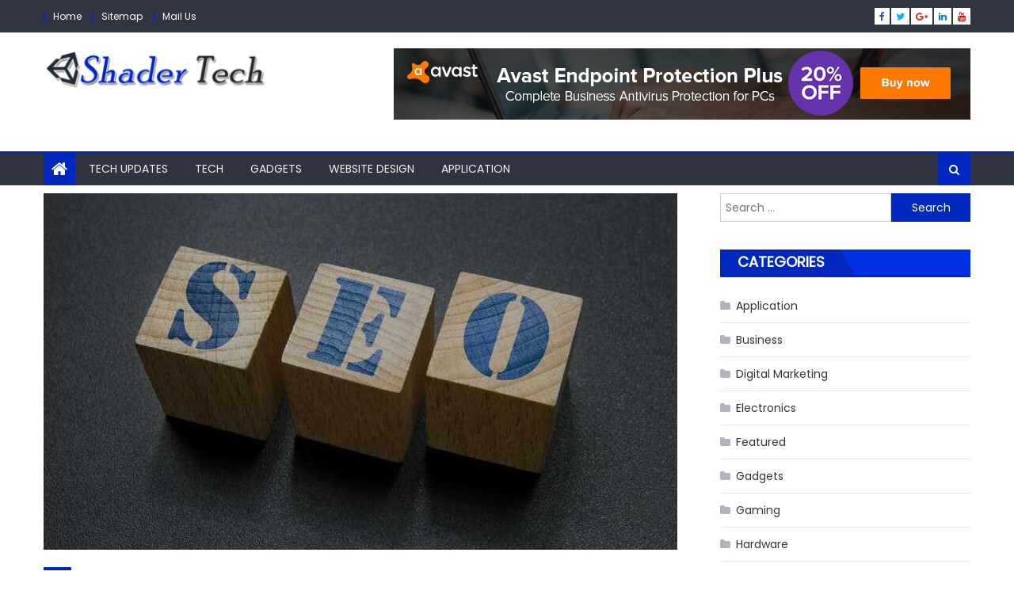

--- FILE ---
content_type: text/html; charset=UTF-8
request_url: https://www.shadertech.com/what-is-enterprise-seo-a-complete-guide/
body_size: 106335
content:
<!DOCTYPE html>
<html lang="en-US">
<head>
    <meta charset="UTF-8">
    <meta name="viewport" content="width=device-width, initial-scale=1">
    <link rel="profile" href="http://gmpg.org/xfn/11">
    <link rel="pingback" href="https://www.shadertech.com/xmlrpc.php">
    <meta name='robots' content='index, follow, max-image-preview:large, max-snippet:-1, max-video-preview:-1' />
	<style>img:is([sizes="auto" i], [sizes^="auto," i]) { contain-intrinsic-size: 3000px 1500px }</style>
	
	<!-- This site is optimized with the Yoast SEO plugin v25.9 - https://yoast.com/wordpress/plugins/seo/ -->
	<title>What is Enterprise SEO? A Complete Guide - Shader Tech</title>
	<link rel="canonical" href="https://www.shadertech.com/what-is-enterprise-seo-a-complete-guide/" />
	<meta property="og:locale" content="en_US" />
	<meta property="og:type" content="article" />
	<meta property="og:title" content="What is Enterprise SEO? A Complete Guide - Shader Tech" />
	<meta property="og:description" content="It is challenging to perform SEO on a large-scale website with thousands of pages. The more pages you add, the more difficult it becomes to manage, and the more likely items may go through the cracks. On the other hand, you might waste lakhs of rupees in missed traffic simply because you didn&#8217;t engage in [&hellip;]" />
	<meta property="og:url" content="https://www.shadertech.com/what-is-enterprise-seo-a-complete-guide/" />
	<meta property="og:site_name" content="Shader Tech" />
	<meta property="article:published_time" content="2021-11-25T10:43:32+00:00" />
	<meta property="article:modified_time" content="2021-12-01T10:45:42+00:00" />
	<meta property="og:image" content="https://www.shadertech.com/wp-content/uploads/2020/07/c-1.jpg" />
	<meta property="og:image:width" content="800" />
	<meta property="og:image:height" content="450" />
	<meta property="og:image:type" content="image/jpeg" />
	<meta name="author" content="Alexis Hardy" />
	<meta name="twitter:card" content="summary_large_image" />
	<meta name="twitter:label1" content="Written by" />
	<meta name="twitter:data1" content="Alexis Hardy" />
	<meta name="twitter:label2" content="Est. reading time" />
	<meta name="twitter:data2" content="3 minutes" />
	<script type="application/ld+json" class="yoast-schema-graph">{"@context":"https://schema.org","@graph":[{"@type":"Article","@id":"https://www.shadertech.com/what-is-enterprise-seo-a-complete-guide/#article","isPartOf":{"@id":"https://www.shadertech.com/what-is-enterprise-seo-a-complete-guide/"},"author":{"name":"Alexis Hardy","@id":"https://www.shadertech.com/#/schema/person/aa0e4827364fc3ca3e8a8dbf621b63d9"},"headline":"What is Enterprise SEO? A Complete Guide","datePublished":"2021-11-25T10:43:32+00:00","dateModified":"2021-12-01T10:45:42+00:00","mainEntityOfPage":{"@id":"https://www.shadertech.com/what-is-enterprise-seo-a-complete-guide/"},"wordCount":694,"publisher":{"@id":"https://www.shadertech.com/#organization"},"image":{"@id":"https://www.shadertech.com/what-is-enterprise-seo-a-complete-guide/#primaryimage"},"thumbnailUrl":"https://www.shadertech.com/wp-content/uploads/2020/07/c-1.jpg","articleSection":["SEO"],"inLanguage":"en-US"},{"@type":"WebPage","@id":"https://www.shadertech.com/what-is-enterprise-seo-a-complete-guide/","url":"https://www.shadertech.com/what-is-enterprise-seo-a-complete-guide/","name":"What is Enterprise SEO? A Complete Guide - Shader Tech","isPartOf":{"@id":"https://www.shadertech.com/#website"},"primaryImageOfPage":{"@id":"https://www.shadertech.com/what-is-enterprise-seo-a-complete-guide/#primaryimage"},"image":{"@id":"https://www.shadertech.com/what-is-enterprise-seo-a-complete-guide/#primaryimage"},"thumbnailUrl":"https://www.shadertech.com/wp-content/uploads/2020/07/c-1.jpg","datePublished":"2021-11-25T10:43:32+00:00","dateModified":"2021-12-01T10:45:42+00:00","breadcrumb":{"@id":"https://www.shadertech.com/what-is-enterprise-seo-a-complete-guide/#breadcrumb"},"inLanguage":"en-US","potentialAction":[{"@type":"ReadAction","target":["https://www.shadertech.com/what-is-enterprise-seo-a-complete-guide/"]}]},{"@type":"ImageObject","inLanguage":"en-US","@id":"https://www.shadertech.com/what-is-enterprise-seo-a-complete-guide/#primaryimage","url":"https://www.shadertech.com/wp-content/uploads/2020/07/c-1.jpg","contentUrl":"https://www.shadertech.com/wp-content/uploads/2020/07/c-1.jpg","width":800,"height":450},{"@type":"BreadcrumbList","@id":"https://www.shadertech.com/what-is-enterprise-seo-a-complete-guide/#breadcrumb","itemListElement":[{"@type":"ListItem","position":1,"name":"Home","item":"https://www.shadertech.com/"},{"@type":"ListItem","position":2,"name":"What is Enterprise SEO? A Complete Guide"}]},{"@type":"WebSite","@id":"https://www.shadertech.com/#website","url":"https://www.shadertech.com/","name":"Shader Tech","description":"Tech Blog","publisher":{"@id":"https://www.shadertech.com/#organization"},"potentialAction":[{"@type":"SearchAction","target":{"@type":"EntryPoint","urlTemplate":"https://www.shadertech.com/?s={search_term_string}"},"query-input":{"@type":"PropertyValueSpecification","valueRequired":true,"valueName":"search_term_string"}}],"inLanguage":"en-US"},{"@type":"Organization","@id":"https://www.shadertech.com/#organization","name":"Shader Tech","url":"https://www.shadertech.com/","logo":{"@type":"ImageObject","inLanguage":"en-US","@id":"https://www.shadertech.com/#/schema/logo/image/","url":"https://www.shadertech.com/wp-content/uploads/2020/02/Shader-tech-LOGO.png","contentUrl":"https://www.shadertech.com/wp-content/uploads/2020/02/Shader-tech-LOGO.png","width":300,"height":76,"caption":"Shader Tech"},"image":{"@id":"https://www.shadertech.com/#/schema/logo/image/"}},{"@type":"Person","@id":"https://www.shadertech.com/#/schema/person/aa0e4827364fc3ca3e8a8dbf621b63d9","name":"Alexis Hardy","image":{"@type":"ImageObject","inLanguage":"en-US","@id":"https://www.shadertech.com/#/schema/person/image/","url":"https://secure.gravatar.com/avatar/87f9b42bb8a9f0a6de6ada5c49f901e1ae11865a2e1d12c15f7d01513d46c3c4?s=96&d=mm&r=g","contentUrl":"https://secure.gravatar.com/avatar/87f9b42bb8a9f0a6de6ada5c49f901e1ae11865a2e1d12c15f7d01513d46c3c4?s=96&d=mm&r=g","caption":"Alexis Hardy"},"url":"https://www.shadertech.com/author/admin/"}]}</script>
	<!-- / Yoast SEO plugin. -->


<link rel='dns-prefetch' href='//fonts.googleapis.com' />
<script type="text/javascript">
/* <![CDATA[ */
window._wpemojiSettings = {"baseUrl":"https:\/\/s.w.org\/images\/core\/emoji\/16.0.1\/72x72\/","ext":".png","svgUrl":"https:\/\/s.w.org\/images\/core\/emoji\/16.0.1\/svg\/","svgExt":".svg","source":{"concatemoji":"https:\/\/www.shadertech.com\/wp-includes\/js\/wp-emoji-release.min.js?ver=6.8.3"}};
/*! This file is auto-generated */
!function(s,n){var o,i,e;function c(e){try{var t={supportTests:e,timestamp:(new Date).valueOf()};sessionStorage.setItem(o,JSON.stringify(t))}catch(e){}}function p(e,t,n){e.clearRect(0,0,e.canvas.width,e.canvas.height),e.fillText(t,0,0);var t=new Uint32Array(e.getImageData(0,0,e.canvas.width,e.canvas.height).data),a=(e.clearRect(0,0,e.canvas.width,e.canvas.height),e.fillText(n,0,0),new Uint32Array(e.getImageData(0,0,e.canvas.width,e.canvas.height).data));return t.every(function(e,t){return e===a[t]})}function u(e,t){e.clearRect(0,0,e.canvas.width,e.canvas.height),e.fillText(t,0,0);for(var n=e.getImageData(16,16,1,1),a=0;a<n.data.length;a++)if(0!==n.data[a])return!1;return!0}function f(e,t,n,a){switch(t){case"flag":return n(e,"\ud83c\udff3\ufe0f\u200d\u26a7\ufe0f","\ud83c\udff3\ufe0f\u200b\u26a7\ufe0f")?!1:!n(e,"\ud83c\udde8\ud83c\uddf6","\ud83c\udde8\u200b\ud83c\uddf6")&&!n(e,"\ud83c\udff4\udb40\udc67\udb40\udc62\udb40\udc65\udb40\udc6e\udb40\udc67\udb40\udc7f","\ud83c\udff4\u200b\udb40\udc67\u200b\udb40\udc62\u200b\udb40\udc65\u200b\udb40\udc6e\u200b\udb40\udc67\u200b\udb40\udc7f");case"emoji":return!a(e,"\ud83e\udedf")}return!1}function g(e,t,n,a){var r="undefined"!=typeof WorkerGlobalScope&&self instanceof WorkerGlobalScope?new OffscreenCanvas(300,150):s.createElement("canvas"),o=r.getContext("2d",{willReadFrequently:!0}),i=(o.textBaseline="top",o.font="600 32px Arial",{});return e.forEach(function(e){i[e]=t(o,e,n,a)}),i}function t(e){var t=s.createElement("script");t.src=e,t.defer=!0,s.head.appendChild(t)}"undefined"!=typeof Promise&&(o="wpEmojiSettingsSupports",i=["flag","emoji"],n.supports={everything:!0,everythingExceptFlag:!0},e=new Promise(function(e){s.addEventListener("DOMContentLoaded",e,{once:!0})}),new Promise(function(t){var n=function(){try{var e=JSON.parse(sessionStorage.getItem(o));if("object"==typeof e&&"number"==typeof e.timestamp&&(new Date).valueOf()<e.timestamp+604800&&"object"==typeof e.supportTests)return e.supportTests}catch(e){}return null}();if(!n){if("undefined"!=typeof Worker&&"undefined"!=typeof OffscreenCanvas&&"undefined"!=typeof URL&&URL.createObjectURL&&"undefined"!=typeof Blob)try{var e="postMessage("+g.toString()+"("+[JSON.stringify(i),f.toString(),p.toString(),u.toString()].join(",")+"));",a=new Blob([e],{type:"text/javascript"}),r=new Worker(URL.createObjectURL(a),{name:"wpTestEmojiSupports"});return void(r.onmessage=function(e){c(n=e.data),r.terminate(),t(n)})}catch(e){}c(n=g(i,f,p,u))}t(n)}).then(function(e){for(var t in e)n.supports[t]=e[t],n.supports.everything=n.supports.everything&&n.supports[t],"flag"!==t&&(n.supports.everythingExceptFlag=n.supports.everythingExceptFlag&&n.supports[t]);n.supports.everythingExceptFlag=n.supports.everythingExceptFlag&&!n.supports.flag,n.DOMReady=!1,n.readyCallback=function(){n.DOMReady=!0}}).then(function(){return e}).then(function(){var e;n.supports.everything||(n.readyCallback(),(e=n.source||{}).concatemoji?t(e.concatemoji):e.wpemoji&&e.twemoji&&(t(e.twemoji),t(e.wpemoji)))}))}((window,document),window._wpemojiSettings);
/* ]]> */
</script>
<style id='wp-emoji-styles-inline-css' type='text/css'>

	img.wp-smiley, img.emoji {
		display: inline !important;
		border: none !important;
		box-shadow: none !important;
		height: 1em !important;
		width: 1em !important;
		margin: 0 0.07em !important;
		vertical-align: -0.1em !important;
		background: none !important;
		padding: 0 !important;
	}
</style>
<link rel='stylesheet' id='wp-block-library-css' href='https://www.shadertech.com/wp-includes/css/dist/block-library/style.min.css?ver=6.8.3' type='text/css' media='all' />
<style id='classic-theme-styles-inline-css' type='text/css'>
/*! This file is auto-generated */
.wp-block-button__link{color:#fff;background-color:#32373c;border-radius:9999px;box-shadow:none;text-decoration:none;padding:calc(.667em + 2px) calc(1.333em + 2px);font-size:1.125em}.wp-block-file__button{background:#32373c;color:#fff;text-decoration:none}
</style>
<style id='global-styles-inline-css' type='text/css'>
:root{--wp--preset--aspect-ratio--square: 1;--wp--preset--aspect-ratio--4-3: 4/3;--wp--preset--aspect-ratio--3-4: 3/4;--wp--preset--aspect-ratio--3-2: 3/2;--wp--preset--aspect-ratio--2-3: 2/3;--wp--preset--aspect-ratio--16-9: 16/9;--wp--preset--aspect-ratio--9-16: 9/16;--wp--preset--color--black: #000000;--wp--preset--color--cyan-bluish-gray: #abb8c3;--wp--preset--color--white: #ffffff;--wp--preset--color--pale-pink: #f78da7;--wp--preset--color--vivid-red: #cf2e2e;--wp--preset--color--luminous-vivid-orange: #ff6900;--wp--preset--color--luminous-vivid-amber: #fcb900;--wp--preset--color--light-green-cyan: #7bdcb5;--wp--preset--color--vivid-green-cyan: #00d084;--wp--preset--color--pale-cyan-blue: #8ed1fc;--wp--preset--color--vivid-cyan-blue: #0693e3;--wp--preset--color--vivid-purple: #9b51e0;--wp--preset--gradient--vivid-cyan-blue-to-vivid-purple: linear-gradient(135deg,rgba(6,147,227,1) 0%,rgb(155,81,224) 100%);--wp--preset--gradient--light-green-cyan-to-vivid-green-cyan: linear-gradient(135deg,rgb(122,220,180) 0%,rgb(0,208,130) 100%);--wp--preset--gradient--luminous-vivid-amber-to-luminous-vivid-orange: linear-gradient(135deg,rgba(252,185,0,1) 0%,rgba(255,105,0,1) 100%);--wp--preset--gradient--luminous-vivid-orange-to-vivid-red: linear-gradient(135deg,rgba(255,105,0,1) 0%,rgb(207,46,46) 100%);--wp--preset--gradient--very-light-gray-to-cyan-bluish-gray: linear-gradient(135deg,rgb(238,238,238) 0%,rgb(169,184,195) 100%);--wp--preset--gradient--cool-to-warm-spectrum: linear-gradient(135deg,rgb(74,234,220) 0%,rgb(151,120,209) 20%,rgb(207,42,186) 40%,rgb(238,44,130) 60%,rgb(251,105,98) 80%,rgb(254,248,76) 100%);--wp--preset--gradient--blush-light-purple: linear-gradient(135deg,rgb(255,206,236) 0%,rgb(152,150,240) 100%);--wp--preset--gradient--blush-bordeaux: linear-gradient(135deg,rgb(254,205,165) 0%,rgb(254,45,45) 50%,rgb(107,0,62) 100%);--wp--preset--gradient--luminous-dusk: linear-gradient(135deg,rgb(255,203,112) 0%,rgb(199,81,192) 50%,rgb(65,88,208) 100%);--wp--preset--gradient--pale-ocean: linear-gradient(135deg,rgb(255,245,203) 0%,rgb(182,227,212) 50%,rgb(51,167,181) 100%);--wp--preset--gradient--electric-grass: linear-gradient(135deg,rgb(202,248,128) 0%,rgb(113,206,126) 100%);--wp--preset--gradient--midnight: linear-gradient(135deg,rgb(2,3,129) 0%,rgb(40,116,252) 100%);--wp--preset--font-size--small: 13px;--wp--preset--font-size--medium: 20px;--wp--preset--font-size--large: 36px;--wp--preset--font-size--x-large: 42px;--wp--preset--spacing--20: 0.44rem;--wp--preset--spacing--30: 0.67rem;--wp--preset--spacing--40: 1rem;--wp--preset--spacing--50: 1.5rem;--wp--preset--spacing--60: 2.25rem;--wp--preset--spacing--70: 3.38rem;--wp--preset--spacing--80: 5.06rem;--wp--preset--shadow--natural: 6px 6px 9px rgba(0, 0, 0, 0.2);--wp--preset--shadow--deep: 12px 12px 50px rgba(0, 0, 0, 0.4);--wp--preset--shadow--sharp: 6px 6px 0px rgba(0, 0, 0, 0.2);--wp--preset--shadow--outlined: 6px 6px 0px -3px rgba(255, 255, 255, 1), 6px 6px rgba(0, 0, 0, 1);--wp--preset--shadow--crisp: 6px 6px 0px rgba(0, 0, 0, 1);}:where(.is-layout-flex){gap: 0.5em;}:where(.is-layout-grid){gap: 0.5em;}body .is-layout-flex{display: flex;}.is-layout-flex{flex-wrap: wrap;align-items: center;}.is-layout-flex > :is(*, div){margin: 0;}body .is-layout-grid{display: grid;}.is-layout-grid > :is(*, div){margin: 0;}:where(.wp-block-columns.is-layout-flex){gap: 2em;}:where(.wp-block-columns.is-layout-grid){gap: 2em;}:where(.wp-block-post-template.is-layout-flex){gap: 1.25em;}:where(.wp-block-post-template.is-layout-grid){gap: 1.25em;}.has-black-color{color: var(--wp--preset--color--black) !important;}.has-cyan-bluish-gray-color{color: var(--wp--preset--color--cyan-bluish-gray) !important;}.has-white-color{color: var(--wp--preset--color--white) !important;}.has-pale-pink-color{color: var(--wp--preset--color--pale-pink) !important;}.has-vivid-red-color{color: var(--wp--preset--color--vivid-red) !important;}.has-luminous-vivid-orange-color{color: var(--wp--preset--color--luminous-vivid-orange) !important;}.has-luminous-vivid-amber-color{color: var(--wp--preset--color--luminous-vivid-amber) !important;}.has-light-green-cyan-color{color: var(--wp--preset--color--light-green-cyan) !important;}.has-vivid-green-cyan-color{color: var(--wp--preset--color--vivid-green-cyan) !important;}.has-pale-cyan-blue-color{color: var(--wp--preset--color--pale-cyan-blue) !important;}.has-vivid-cyan-blue-color{color: var(--wp--preset--color--vivid-cyan-blue) !important;}.has-vivid-purple-color{color: var(--wp--preset--color--vivid-purple) !important;}.has-black-background-color{background-color: var(--wp--preset--color--black) !important;}.has-cyan-bluish-gray-background-color{background-color: var(--wp--preset--color--cyan-bluish-gray) !important;}.has-white-background-color{background-color: var(--wp--preset--color--white) !important;}.has-pale-pink-background-color{background-color: var(--wp--preset--color--pale-pink) !important;}.has-vivid-red-background-color{background-color: var(--wp--preset--color--vivid-red) !important;}.has-luminous-vivid-orange-background-color{background-color: var(--wp--preset--color--luminous-vivid-orange) !important;}.has-luminous-vivid-amber-background-color{background-color: var(--wp--preset--color--luminous-vivid-amber) !important;}.has-light-green-cyan-background-color{background-color: var(--wp--preset--color--light-green-cyan) !important;}.has-vivid-green-cyan-background-color{background-color: var(--wp--preset--color--vivid-green-cyan) !important;}.has-pale-cyan-blue-background-color{background-color: var(--wp--preset--color--pale-cyan-blue) !important;}.has-vivid-cyan-blue-background-color{background-color: var(--wp--preset--color--vivid-cyan-blue) !important;}.has-vivid-purple-background-color{background-color: var(--wp--preset--color--vivid-purple) !important;}.has-black-border-color{border-color: var(--wp--preset--color--black) !important;}.has-cyan-bluish-gray-border-color{border-color: var(--wp--preset--color--cyan-bluish-gray) !important;}.has-white-border-color{border-color: var(--wp--preset--color--white) !important;}.has-pale-pink-border-color{border-color: var(--wp--preset--color--pale-pink) !important;}.has-vivid-red-border-color{border-color: var(--wp--preset--color--vivid-red) !important;}.has-luminous-vivid-orange-border-color{border-color: var(--wp--preset--color--luminous-vivid-orange) !important;}.has-luminous-vivid-amber-border-color{border-color: var(--wp--preset--color--luminous-vivid-amber) !important;}.has-light-green-cyan-border-color{border-color: var(--wp--preset--color--light-green-cyan) !important;}.has-vivid-green-cyan-border-color{border-color: var(--wp--preset--color--vivid-green-cyan) !important;}.has-pale-cyan-blue-border-color{border-color: var(--wp--preset--color--pale-cyan-blue) !important;}.has-vivid-cyan-blue-border-color{border-color: var(--wp--preset--color--vivid-cyan-blue) !important;}.has-vivid-purple-border-color{border-color: var(--wp--preset--color--vivid-purple) !important;}.has-vivid-cyan-blue-to-vivid-purple-gradient-background{background: var(--wp--preset--gradient--vivid-cyan-blue-to-vivid-purple) !important;}.has-light-green-cyan-to-vivid-green-cyan-gradient-background{background: var(--wp--preset--gradient--light-green-cyan-to-vivid-green-cyan) !important;}.has-luminous-vivid-amber-to-luminous-vivid-orange-gradient-background{background: var(--wp--preset--gradient--luminous-vivid-amber-to-luminous-vivid-orange) !important;}.has-luminous-vivid-orange-to-vivid-red-gradient-background{background: var(--wp--preset--gradient--luminous-vivid-orange-to-vivid-red) !important;}.has-very-light-gray-to-cyan-bluish-gray-gradient-background{background: var(--wp--preset--gradient--very-light-gray-to-cyan-bluish-gray) !important;}.has-cool-to-warm-spectrum-gradient-background{background: var(--wp--preset--gradient--cool-to-warm-spectrum) !important;}.has-blush-light-purple-gradient-background{background: var(--wp--preset--gradient--blush-light-purple) !important;}.has-blush-bordeaux-gradient-background{background: var(--wp--preset--gradient--blush-bordeaux) !important;}.has-luminous-dusk-gradient-background{background: var(--wp--preset--gradient--luminous-dusk) !important;}.has-pale-ocean-gradient-background{background: var(--wp--preset--gradient--pale-ocean) !important;}.has-electric-grass-gradient-background{background: var(--wp--preset--gradient--electric-grass) !important;}.has-midnight-gradient-background{background: var(--wp--preset--gradient--midnight) !important;}.has-small-font-size{font-size: var(--wp--preset--font-size--small) !important;}.has-medium-font-size{font-size: var(--wp--preset--font-size--medium) !important;}.has-large-font-size{font-size: var(--wp--preset--font-size--large) !important;}.has-x-large-font-size{font-size: var(--wp--preset--font-size--x-large) !important;}
:where(.wp-block-post-template.is-layout-flex){gap: 1.25em;}:where(.wp-block-post-template.is-layout-grid){gap: 1.25em;}
:where(.wp-block-columns.is-layout-flex){gap: 2em;}:where(.wp-block-columns.is-layout-grid){gap: 2em;}
:root :where(.wp-block-pullquote){font-size: 1.5em;line-height: 1.6;}
</style>
<link rel='stylesheet' id='font-awesome-css' href='https://www.shadertech.com/wp-content/themes/eggnews/assets/lib/font-awesome/css/font-awesome.min.css?ver=4.7.0' type='text/css' media='all' />
<link rel='stylesheet' id='eggnews-google-font-css' href='https://fonts.googleapis.com/css?family=Poppins&#038;ver=6.8.3' type='text/css' media='all' />
<link rel='stylesheet' id='eggnews-style-1-css' href='https://www.shadertech.com/wp-content/themes/eggnews/assets/css/eggnews.css?ver=1.4.19' type='text/css' media='all' />
<link rel='stylesheet' id='eggnews-style-css' href='https://www.shadertech.com/wp-content/themes/eggnews/style.css?ver=1.4.19' type='text/css' media='all' />
<link rel='stylesheet' id='eggnews-responsive-css' href='https://www.shadertech.com/wp-content/themes/eggnews/assets/css/eggnews-responsive.css?ver=1.4.19' type='text/css' media='all' />
<script type="text/javascript" src="https://www.shadertech.com/wp-includes/js/jquery/jquery.min.js?ver=3.7.1" id="jquery-core-js"></script>
<script type="text/javascript" src="https://www.shadertech.com/wp-includes/js/jquery/jquery-migrate.min.js?ver=3.4.1" id="jquery-migrate-js"></script>
<link rel="https://api.w.org/" href="https://www.shadertech.com/wp-json/" /><link rel="alternate" title="JSON" type="application/json" href="https://www.shadertech.com/wp-json/wp/v2/posts/2326" /><link rel="EditURI" type="application/rsd+xml" title="RSD" href="https://www.shadertech.com/xmlrpc.php?rsd" />

<link rel='shortlink' href='https://www.shadertech.com/?p=2326' />
<link rel="alternate" title="oEmbed (JSON)" type="application/json+oembed" href="https://www.shadertech.com/wp-json/oembed/1.0/embed?url=https%3A%2F%2Fwww.shadertech.com%2Fwhat-is-enterprise-seo-a-complete-guide%2F" />
<link rel="alternate" title="oEmbed (XML)" type="text/xml+oembed" href="https://www.shadertech.com/wp-json/oembed/1.0/embed?url=https%3A%2F%2Fwww.shadertech.com%2Fwhat-is-enterprise-seo-a-complete-guide%2F&#038;format=xml" />
		<style type="text/css">
			.category-button.teg-cat-75 a { background: #0028be}
.category-button.teg-cat-75 a:hover { background: #00008c}
.block-header.teg-cat-75 { border-left: 2px solid #0028be }
.rtl .block-header.teg-cat-75 { border-left: none; border-right: 2px solid #0028be }
.archive .page-header.teg-cat-75 { border-left: 4px solid #0028be }
.rtl.archive .page-header.teg-cat-75 { border-left: none; border-right: 4px solid #0028be }
#site-navigation ul li.teg-cat-75 { border-bottom-color: #0028be }
.category-button.teg-cat-178 a { background: #0028be}
.category-button.teg-cat-178 a:hover { background: #00008c}
.block-header.teg-cat-178 { border-left: 2px solid #0028be }
.rtl .block-header.teg-cat-178 { border-left: none; border-right: 2px solid #0028be }
.archive .page-header.teg-cat-178 { border-left: 4px solid #0028be }
.rtl.archive .page-header.teg-cat-178 { border-left: none; border-right: 4px solid #0028be }
#site-navigation ul li.teg-cat-178 { border-bottom-color: #0028be }
.category-button.teg-cat-141 a { background: #0028be}
.category-button.teg-cat-141 a:hover { background: #00008c}
.block-header.teg-cat-141 { border-left: 2px solid #0028be }
.rtl .block-header.teg-cat-141 { border-left: none; border-right: 2px solid #0028be }
.archive .page-header.teg-cat-141 { border-left: 4px solid #0028be }
.rtl.archive .page-header.teg-cat-141 { border-left: none; border-right: 4px solid #0028be }
#site-navigation ul li.teg-cat-141 { border-bottom-color: #0028be }
.category-button.teg-cat-129 a { background: #0028be}
.category-button.teg-cat-129 a:hover { background: #00008c}
.block-header.teg-cat-129 { border-left: 2px solid #0028be }
.rtl .block-header.teg-cat-129 { border-left: none; border-right: 2px solid #0028be }
.archive .page-header.teg-cat-129 { border-left: 4px solid #0028be }
.rtl.archive .page-header.teg-cat-129 { border-left: none; border-right: 4px solid #0028be }
#site-navigation ul li.teg-cat-129 { border-bottom-color: #0028be }
.category-button.teg-cat-1 a { background: #0028be}
.category-button.teg-cat-1 a:hover { background: #00008c}
.block-header.teg-cat-1 { border-left: 2px solid #0028be }
.rtl .block-header.teg-cat-1 { border-left: none; border-right: 2px solid #0028be }
.archive .page-header.teg-cat-1 { border-left: 4px solid #0028be }
.rtl.archive .page-header.teg-cat-1 { border-left: none; border-right: 4px solid #0028be }
#site-navigation ul li.teg-cat-1 { border-bottom-color: #0028be }
.category-button.teg-cat-43 a { background: #0028be}
.category-button.teg-cat-43 a:hover { background: #00008c}
.block-header.teg-cat-43 { border-left: 2px solid #0028be }
.rtl .block-header.teg-cat-43 { border-left: none; border-right: 2px solid #0028be }
.archive .page-header.teg-cat-43 { border-left: 4px solid #0028be }
.rtl.archive .page-header.teg-cat-43 { border-left: none; border-right: 4px solid #0028be }
#site-navigation ul li.teg-cat-43 { border-bottom-color: #0028be }
.category-button.teg-cat-140 a { background: #0028be}
.category-button.teg-cat-140 a:hover { background: #00008c}
.block-header.teg-cat-140 { border-left: 2px solid #0028be }
.rtl .block-header.teg-cat-140 { border-left: none; border-right: 2px solid #0028be }
.archive .page-header.teg-cat-140 { border-left: 4px solid #0028be }
.rtl.archive .page-header.teg-cat-140 { border-left: none; border-right: 4px solid #0028be }
#site-navigation ul li.teg-cat-140 { border-bottom-color: #0028be }
.category-button.teg-cat-166 a { background: #0028be}
.category-button.teg-cat-166 a:hover { background: #00008c}
.block-header.teg-cat-166 { border-left: 2px solid #0028be }
.rtl .block-header.teg-cat-166 { border-left: none; border-right: 2px solid #0028be }
.archive .page-header.teg-cat-166 { border-left: 4px solid #0028be }
.rtl.archive .page-header.teg-cat-166 { border-left: none; border-right: 4px solid #0028be }
#site-navigation ul li.teg-cat-166 { border-bottom-color: #0028be }
.category-button.teg-cat-165 a { background: #0028be}
.category-button.teg-cat-165 a:hover { background: #00008c}
.block-header.teg-cat-165 { border-left: 2px solid #0028be }
.rtl .block-header.teg-cat-165 { border-left: none; border-right: 2px solid #0028be }
.archive .page-header.teg-cat-165 { border-left: 4px solid #0028be }
.rtl.archive .page-header.teg-cat-165 { border-left: none; border-right: 4px solid #0028be }
#site-navigation ul li.teg-cat-165 { border-bottom-color: #0028be }
.category-button.teg-cat-186 a { background: #0028be}
.category-button.teg-cat-186 a:hover { background: #00008c}
.block-header.teg-cat-186 { border-left: 2px solid #0028be }
.rtl .block-header.teg-cat-186 { border-left: none; border-right: 2px solid #0028be }
.archive .page-header.teg-cat-186 { border-left: 4px solid #0028be }
.rtl.archive .page-header.teg-cat-186 { border-left: none; border-right: 4px solid #0028be }
#site-navigation ul li.teg-cat-186 { border-bottom-color: #0028be }
.category-button.teg-cat-175 a { background: #0028be}
.category-button.teg-cat-175 a:hover { background: #00008c}
.block-header.teg-cat-175 { border-left: 2px solid #0028be }
.rtl .block-header.teg-cat-175 { border-left: none; border-right: 2px solid #0028be }
.archive .page-header.teg-cat-175 { border-left: 4px solid #0028be }
.rtl.archive .page-header.teg-cat-175 { border-left: none; border-right: 4px solid #0028be }
#site-navigation ul li.teg-cat-175 { border-bottom-color: #0028be }
.category-button.teg-cat-169 a { background: #0028be}
.category-button.teg-cat-169 a:hover { background: #00008c}
.block-header.teg-cat-169 { border-left: 2px solid #0028be }
.rtl .block-header.teg-cat-169 { border-left: none; border-right: 2px solid #0028be }
.archive .page-header.teg-cat-169 { border-left: 4px solid #0028be }
.rtl.archive .page-header.teg-cat-169 { border-left: none; border-right: 4px solid #0028be }
#site-navigation ul li.teg-cat-169 { border-bottom-color: #0028be }
.category-button.teg-cat-125 a { background: #0028be}
.category-button.teg-cat-125 a:hover { background: #00008c}
.block-header.teg-cat-125 { border-left: 2px solid #0028be }
.rtl .block-header.teg-cat-125 { border-left: none; border-right: 2px solid #0028be }
.archive .page-header.teg-cat-125 { border-left: 4px solid #0028be }
.rtl.archive .page-header.teg-cat-125 { border-left: none; border-right: 4px solid #0028be }
#site-navigation ul li.teg-cat-125 { border-bottom-color: #0028be }
.category-button.teg-cat-126 a { background: #0028be}
.category-button.teg-cat-126 a:hover { background: #00008c}
.block-header.teg-cat-126 { border-left: 2px solid #0028be }
.rtl .block-header.teg-cat-126 { border-left: none; border-right: 2px solid #0028be }
.archive .page-header.teg-cat-126 { border-left: 4px solid #0028be }
.rtl.archive .page-header.teg-cat-126 { border-left: none; border-right: 4px solid #0028be }
#site-navigation ul li.teg-cat-126 { border-bottom-color: #0028be }
.category-button.teg-cat-31 a { background: #0028be}
.category-button.teg-cat-31 a:hover { background: #00008c}
.block-header.teg-cat-31 { border-left: 2px solid #0028be }
.rtl .block-header.teg-cat-31 { border-left: none; border-right: 2px solid #0028be }
.archive .page-header.teg-cat-31 { border-left: 4px solid #0028be }
.rtl.archive .page-header.teg-cat-31 { border-left: none; border-right: 4px solid #0028be }
#site-navigation ul li.teg-cat-31 { border-bottom-color: #0028be }
.category-button.teg-cat-99 a { background: #0028be}
.category-button.teg-cat-99 a:hover { background: #00008c}
.block-header.teg-cat-99 { border-left: 2px solid #0028be }
.rtl .block-header.teg-cat-99 { border-left: none; border-right: 2px solid #0028be }
.archive .page-header.teg-cat-99 { border-left: 4px solid #0028be }
.rtl.archive .page-header.teg-cat-99 { border-left: none; border-right: 4px solid #0028be }
#site-navigation ul li.teg-cat-99 { border-bottom-color: #0028be }
.category-button.teg-cat-185 a { background: #0028be}
.category-button.teg-cat-185 a:hover { background: #00008c}
.block-header.teg-cat-185 { border-left: 2px solid #0028be }
.rtl .block-header.teg-cat-185 { border-left: none; border-right: 2px solid #0028be }
.archive .page-header.teg-cat-185 { border-left: 4px solid #0028be }
.rtl.archive .page-header.teg-cat-185 { border-left: none; border-right: 4px solid #0028be }
#site-navigation ul li.teg-cat-185 { border-bottom-color: #0028be }
.category-button.teg-cat-159 a { background: #0028be}
.category-button.teg-cat-159 a:hover { background: #00008c}
.block-header.teg-cat-159 { border-left: 2px solid #0028be }
.rtl .block-header.teg-cat-159 { border-left: none; border-right: 2px solid #0028be }
.archive .page-header.teg-cat-159 { border-left: 4px solid #0028be }
.rtl.archive .page-header.teg-cat-159 { border-left: none; border-right: 4px solid #0028be }
#site-navigation ul li.teg-cat-159 { border-bottom-color: #0028be }
.category-button.teg-cat-2 a { background: #0028be}
.category-button.teg-cat-2 a:hover { background: #00008c}
.block-header.teg-cat-2 { border-left: 2px solid #0028be }
.rtl .block-header.teg-cat-2 { border-left: none; border-right: 2px solid #0028be }
.archive .page-header.teg-cat-2 { border-left: 4px solid #0028be }
.rtl.archive .page-header.teg-cat-2 { border-left: none; border-right: 4px solid #0028be }
#site-navigation ul li.teg-cat-2 { border-bottom-color: #0028be }
.navigation .nav-links a,.bttn,button,input[type='button'],input[type='reset'],input[type='submit'],.navigation .nav-links a:hover,.bttn:hover,button,input[type='button']:hover,input[type='reset']:hover,input[type='submit']:hover,.edit-link .post-edit-link, .reply .comment-reply-link,.home-icon,.search-main,.header-search-wrapper .search-form-main .search-submit,.teg-slider-section .bx-controls a:hover,.widget_search .search-submit,.error404 .page-title,.archive.archive-classic .entry-title a:after,#teg-scrollup,.widget_tag_cloud .tagcloud a:hover,.sub-toggle,#site-navigation ul > li:hover > .sub-toggle, #site-navigation ul > li.current-menu-item .sub-toggle, #site-navigation ul > li.current-menu-ancestor .sub-toggle{ background:#0028be} .breaking_news_wrap .bx-controls-direction a, .breaking_news_wrap .bx-controls-direction a:hover:before{color:#fff;}
.navigation .nav-links a,.bttn,button,input[type='button'],input[type='reset'],input[type='submit'],.widget_search .search-submit,.widget_tag_cloud .tagcloud a:hover{ border-color:#0028be}
.comment-list .comment-body ,.header-search-wrapper .search-form-main{ border-top-color:#0028be}
#site-navigation ul li,.header-search-wrapper .search-form-main:before{ border-bottom-color:#0028be}
.archive .page-header,.block-header, .widget .widget-title-wrapper, .related-articles-wrapper .widget-title-wrapper{ border-left-color:#0028be}
a,a:hover,a:focus,a:active,.entry-footer a:hover,.comment-author .fn .url:hover,#cancel-comment-reply-link,#cancel-comment-reply-link:before, .logged-in-as a,.top-menu ul li a:hover,#footer-navigation ul li a:hover,#site-navigation ul li a:hover,#site-navigation ul li.current-menu-item a,.teg-slider-section .slide-title a:hover,.featured-post-wrapper .featured-title a:hover,.eggnews_block_grid .post-title a:hover,.slider-meta-wrapper span:hover,.slider-meta-wrapper a:hover,.featured-meta-wrapper span:hover,.featured-meta-wrapper a:hover,.post-meta-wrapper > span:hover,.post-meta-wrapper span > a:hover ,.grid-posts-block .post-title a:hover,.list-posts-block .single-post-wrapper .post-content-wrapper .post-title a:hover,.column-posts-block .single-post-wrapper.secondary-post .post-content-wrapper .post-title a:hover,.widget a:hover::before,.widget li:hover::before,.entry-title a:hover,.entry-meta span a:hover,.post-readmore a:hover,.archive-classic .entry-title a:hover,
            .archive-columns .entry-title a:hover,.related-posts-wrapper .post-title a:hover, .widget .widget-title a:hover,.related-articles-wrapper .related-title a:hover { color:#0028be}
#content .block-header,#content .widget .widget-title-wrapper,#content .related-articles-wrapper .widget-title-wrapper {background-color: #0030e4;}
.block-header .block-title, .widget .widget-title, .related-articles-wrapper .related-title {background-color: #0028be;}
.block-header, .widget .widget-title-wrapper, .related-articles-wrapper .widget-title-wrapper {border-left-color: #0028be;border-bottom-color: #0028be}
#content .block-header .block-title:after, #content .widget .widget-title:after, #content .related-articles-wrapper .related-title:after {border-bottom-color: #0028be;border-bottom-color: #0028be}
.archive .page-header {background-color: #0030e4}
#site-navigation ul li.current-menu-item a,.bx-default-pager .bx-pager-item a.active {border-color: #0028be}
.bottom-header-wrapper {border-color: #0028be}
.top-menu ul li, .eggnews-ticker-wrapper ~ .top-header-section {border-color: #0028be}
.ticker-caption, .breaking_news_wrap.fade .bx-controls-direction a.bx-next:hover, .breaking_news_wrap.fade .bx-controls-direction a.bx-prev:hover {background-color: #0028be}
.ticker-content-wrapper .news-post a:hover, .eggnews-carousel .item .carousel-content-wrapper a:hover{color: #0028be}
.eggnews-carousel .item .carousel-content-wrapper h3 a:hover, body .eggnews-carousel h3 a:hover, footer#colophon .eggnews-carousel h3 a:hover, footer#colophon a:hover, .widget a:hover, .breaking_news_wrap .article-content.feature_image .post-title a:hover{color: #0028be}
.widget .owl-theme .owl-dots .owl-dot.active span{background: #0028be}
.rtl #content .block-header .block-title::after, .rtl #content .related-articles-wrapper .related-title::after, .rtl #content .widget .widget-title::after{border-right-color: #0028be}
		</style>
			<style type="text/css">
			.site-title,
		.site-description {
			position: absolute;
			clip: rect(1px, 1px, 1px, 1px);
		}
		</style>
	</head>

<body class="wp-singular post-template-default single single-post postid-2326 single-format-standard wp-custom-logo wp-theme-eggnews group-blog default_skin fullwidth_layout right-sidebar">
<div id="page" class="site">
        <a class="skip-link screen-reader-text" href="#content">Skip to content</a>
    <header id="masthead" class="site-header">
        <div class="custom-header">

		<div class="custom-header-media">
					</div>

</div><!-- .custom-header -->
                <div class="top-header-section">
            <div class="teg-container">
                <div class="top-left-header">
                                        <nav id="top-header-navigation" class="top-navigation">
                        <div class="top-menu"><ul><li id="menu-item-120" class="menu-item menu-item-type-custom menu-item-object-custom menu-item-home menu-item-120"><a href="http://www.shadertech.com/">Home</a></li>
<li id="menu-item-118" class="menu-item menu-item-type-post_type menu-item-object-page menu-item-118"><a href="https://www.shadertech.com/sitemap/">Sitemap</a></li>
<li id="menu-item-119" class="menu-item menu-item-type-post_type menu-item-object-page menu-item-119"><a href="https://www.shadertech.com/mail-us/">Mail Us</a></li>
</ul></div>                    </nav>
                </div>
                            <div class="top-social-wrapper">
                <span class="social-link"><a href="#" target="_blank"><i class="fa fa-facebook"></i></a></span><span class="social-link"><a href="#" target="_blank"><i class="fa fa-twitter"></i></a></span><span class="social-link"><a href="#" target="_blank"><i class="fa fa-google-plus"></i></a></span><span class="social-link"><a href="#" target="_blank"><i class="fa fa-linkedin"></i></a></span><span class="social-link"><a href="#" target="_blank"><i class="fa fa-youtube"></i></a></span>            </div><!-- .top-social-wrapper -->
                        </div> <!-- teg-container end -->
        </div><!-- .top-header-section -->

        <div class="logo-ads-wrapper clearfix">
            <div class="teg-container">
                <div class="site-branding">
                    <a href="https://www.shadertech.com/" class="custom-logo-link" rel="home"><img width="300" height="76" src="https://www.shadertech.com/wp-content/uploads/2020/02/Shader-tech-LOGO.png" class="custom-logo" alt="Shader Tech" decoding="async" /></a>                                    </div><!-- .site-branding -->
                                <div class="header-ads-wrapper ">
                    <section id="text-4" class="widget widget_text">			<div class="textwidget"><p><img fetchpriority="high" decoding="async" class="aligncenter wp-image-2102 size-full" src="https://www.shadertech.com/wp-content/uploads/2021/03/Untitled.png" alt="" width="728" height="90" srcset="https://www.shadertech.com/wp-content/uploads/2021/03/Untitled.png 728w, https://www.shadertech.com/wp-content/uploads/2021/03/Untitled-300x37.png 300w" sizes="(max-width: 728px) 100vw, 728px" /></p>
</div>
		</section>                </div><!-- .header-ads-wrapper -->
            </div>
        </div><!-- .logo-ads-wrapper -->

        <div id="teg-menu-wrap" class="bottom-header-wrapper clearfix">
            <div class="teg-container">
                <div class="home-icon"><a href="https://www.shadertech.com/" rel="home"> <i
                                class="fa fa-home"> </i> </a></div>
                <a href="javascript:void(0)" class="menu-toggle"> <i class="fa fa-navicon"> </i> </a>
                <nav id="site-navigation" class="main-navigation">
                    <div class="menu"><ul><li id="menu-item-113" class="menu-item menu-item-type-taxonomy menu-item-object-category menu-item-113 teg-cat-99"><a href="https://www.shadertech.com/category/tech-updates/">Tech Updates</a></li>
<li id="menu-item-114" class="menu-item menu-item-type-taxonomy menu-item-object-category menu-item-114 teg-cat-31"><a href="https://www.shadertech.com/category/tech/">Tech</a></li>
<li id="menu-item-115" class="menu-item menu-item-type-taxonomy menu-item-object-category menu-item-115 teg-cat-43"><a href="https://www.shadertech.com/category/gadgets/">Gadgets</a></li>
<li id="menu-item-116" class="menu-item menu-item-type-taxonomy menu-item-object-category menu-item-116 teg-cat-2"><a href="https://www.shadertech.com/category/website-design/">Website design</a></li>
<li id="menu-item-117" class="menu-item menu-item-type-taxonomy menu-item-object-category menu-item-117 teg-cat-75"><a href="https://www.shadertech.com/category/application/">Application</a></li>
</ul></div>                </nav><!-- #site-navigation -->
                <div class="header-search-wrapper">
                    <span class="search-main"><i class="fa fa-search"></i></span>
                    <div class="search-form-main clearfix">
                        <form role="search" method="get" class="search-form" action="https://www.shadertech.com/">
				<label>
					<span class="screen-reader-text">Search for:</span>
					<input type="search" class="search-field" placeholder="Search &hellip;" value="" name="s" />
				</label>
				<input type="submit" class="search-submit" value="Search" />
			</form>                    </div>
                </div><!-- .header-search-wrapper -->
            </div><!-- .teg-container -->
        </div><!-- #teg-menu-wrap -->


    </header><!-- #masthead -->
        
    <div id="content" class="site-content">
        <div class="teg-container">

	<div id="primary" class="content-area">
		<main id="main" class="site-main" role="main">

		
<article id="post-2326" class="post-2326 post type-post status-publish format-standard has-post-thumbnail hentry category-seo">
			<div class="single-post-image">
			<figure><img width="800" height="450" src="https://www.shadertech.com/wp-content/uploads/2020/07/c-1.jpg" class="attachment-eggnews-single-large size-eggnews-single-large wp-post-image" alt="" decoding="async" srcset="https://www.shadertech.com/wp-content/uploads/2020/07/c-1.jpg 800w, https://www.shadertech.com/wp-content/uploads/2020/07/c-1-300x169.jpg 300w, https://www.shadertech.com/wp-content/uploads/2020/07/c-1-768x432.jpg 768w" sizes="(max-width: 800px) 100vw, 800px" /></figure>
		</div><!-- .single-post-image -->
		<header class="entry-header">
		            <div class="post-cat-list">
                                    <span class="category-button teg-cat-169"><a
                                href="https://www.shadertech.com/category/seo/">SEO</a></span>
                                </div>
            		<h1 class="entry-title">What is Enterprise SEO? A Complete Guide</h1>
		<div class="entry-meta">
			<span class="posted-on"><span class="screen-reader-text">Posted on</span> <a href="https://www.shadertech.com/what-is-enterprise-seo-a-complete-guide/" rel="bookmark"><time class="entry-date published" datetime="2021-11-25T10:43:32+00:00">November 25, 2021</time><time class="updated" datetime="2021-12-01T10:45:42+00:00">December 1, 2021</time></a></span><span class="byline"> <span class="screen-reader-text">Author</span> <span class="author vcard"><a class="url fn n" href="https://www.shadertech.com/author/admin/">Alexis Hardy</a></span></span>			<span class="comments-link"><span>Comments Off<span class="screen-reader-text"> on What is Enterprise SEO? A Complete Guide</span></span></span>		</div><!-- .entry-meta -->
	</header><!-- .entry-header -->

	<div class="entry-content">
		<p><span style="font-weight: 400;">It is challenging to perform SEO on a large-scale website with thousands of pages. The more pages you add, the more difficult it becomes to manage, and the more likely items may go through the cracks. On the other hand, you might waste lakhs of rupees in missed traffic simply because you didn&#8217;t engage in </span><a href="https://www.infidigit.com/blog/on-page-seo/"><b>on page SEO</b></a><span style="font-weight: 400;">. Large companies might benefit from SEO solutions by gaining control of speciality keywords and increasing their online exposure. It is also a terrific method to keep track of the company’s reputation and reach out to customers to increase sales. With a reputed</span> <a href="https://www.infidigit.com/seo-company-mumbai/"><b>SEO Company</b> <b>in Mumbai</b></a><span style="font-weight: 400;"> or any other area, this task can be easy.</span></p>
<p><span style="font-weight: 400;">Now, the next thing that comes to mind is when you need SEO for your enterprise, you may also wonder about the benefits that Enterprise SEO can provide to your business and many more. To answer all of your questions, this article gives a complete guide on enterprise SEO so that you can handle your business website uniformly.</span></p>
<h2><b>Definition of Enterprise SEO</b></h2>
<p><span style="font-weight: 400;">All the tactics used to boost the organic search visibility of huge sites with thousands or millions of web pages are referred to as Enterprise SEO. </span></p>
<p><span style="font-weight: 400;">Companies that require Enterprise-level SEO include:</span></p>
<ul>
<li style="font-weight: 400;" aria-level="1"><span style="font-weight: 400;">Multi-location businesses, operating both nationally &amp; globally</span></li>
<li style="font-weight: 400;" aria-level="1"><span style="font-weight: 400;">E-commerce Websites with more than 10,000 pages</span></li>
<li style="font-weight: 400;" aria-level="1"><span style="font-weight: 400;">Companies have revenue of more than one billion dollars every year</span></li>
<li style="font-weight: 400;" aria-level="1"><span style="font-weight: 400;">Firms have many subdomains or websites</span></li>
</ul>
<p><span style="font-weight: 400;">Traditional SEO recommended practices will not work for massive websites like Nike or Amazon. Enterprise SEO Company needs to tweak to accommodate a corporate site with over a million pages.</span></p>
<p><span style="font-weight: 400;">Enterprise SEO puts your business ahead of the competition and boosts its internet presence. Nonetheless, collaborating with a good </span><b>SEO company in Mumbai</b><span style="font-weight: 400;"> adds extra bonus. </span></p>
<h2><b>Benefits of Enterprise SEO Services</b></h2>
<p><span style="font-weight: 400;">For </span><b>on page SEO </b><span style="font-weight: 400;">work, any professional enterprise </span><b>SEO Company in Mumbai</b><span style="font-weight: 400;"> provides benefits like:</span></p>
<ul>
<li style="font-weight: 400;" aria-level="1"><span style="font-weight: 400;">Understand the audience behaviour at every stage of a Buyer&#8217;s journey</span></li>
<li style="font-weight: 400;" aria-level="1"><span style="font-weight: 400;">Help in achieving Rank #1 on Google for your Product/Service Category</span></li>
<li style="font-weight: 400;" aria-level="1"><span style="font-weight: 400;">Helps in custom-built SEO solutions to survive in a competitive market</span></li>
<li style="font-weight: 400;" aria-level="1"><span style="font-weight: 400;">Enhance Brand’s Visibility</span></li>
<li style="font-weight: 400;" aria-level="1"><span style="font-weight: 400;">Observe changes in the Core Algorithms &amp; enact accordingly</span></li>
<li style="font-weight: 400;" aria-level="1"><span style="font-weight: 400;">Create a sense of thought and authority Leadership</span></li>
</ul>
<h2><b>Services of Enterprise SEO</b></h2>
<ul>
<li aria-level="1"><b>Technical SEO</b></li>
</ul>
<p><span style="font-weight: 400;">Technical SEO is a technique that helps improve the infrastructure of your company&#8217;s website to be accessed, crawled, and interpreted by search engines without difficulty. Go to any professional </span><b>SEO Company in Mumbai, </b><span style="font-weight: 400;">and you will see them using this technique</span><b>.</b><span style="font-weight: 400;"> Collaboration with an Enterprise SEO business with technological know-how has become essential to improve the website&#8217;s page experience.</span></p>
<ul>
<li aria-level="1"><b>Building Links Strategically</b></li>
</ul>
<p><span style="font-weight: 400;">According to marketers, Brand mentions influence search rankings. According to SEO Company in Mumbai, external links for websites are essential for SEO. Links are the lifeblood of the internet. Great content isn&#8217;t enough to attract a target audience or rank well on Google since the internet is fueled by links as well to some extent.</span></p>
<ul>
<li aria-level="1"><b>SEO Strategy based-on Data</b></li>
</ul>
<p><span style="font-weight: 400;">Enterprises that are data-driven develop an SEO strategy. Here both quantitative and qualitative data are analysed. It means that, rather than relying on chance, you can assess the effectiveness of SEO operations and make modifications that boost income using actual data. The enterprise SEO optimises the keyword research for the on page SEO, develops links, targets demographics, executes campaigns, and even produces content using millions of data points from the respective sector.</span></p>
<h2><b>Get the Right Enterprise SEO Agency</b></h2>
<p><span style="font-weight: 400;">SEO is a mostly uncontrolled field. Google, for the most part, established the rules, which everyone follows. However, clients must conduct their research with a regulating SEO organization to oversee practices while looking for Enterprise SEO services.</span></p>
<p><span style="font-weight: 400;">A few things that one can look for while hiring an enterprise </span><b>SEO Company in Mumbai</b><span style="font-weight: 400;"> to get your SEO done, including </span><b>on page</b> <b>SEO </b><span style="font-weight: 400;">&amp; off page SEO include:</span></p>
<ul>
<li style="font-weight: 400;" aria-level="1"><span style="font-weight: 400;">Ability to evolve with Google updates</span></li>
<li style="font-weight: 400;" aria-level="1"><span style="font-weight: 400;">Provide end-to-end data-driven solutions</span></li>
<li style="font-weight: 400;" aria-level="1"><span style="font-weight: 400;">Make use of a multi-dimensional team&#8217;s skills</span></li>
<li style="font-weight: 400;" aria-level="1"><span style="font-weight: 400;">Automation, etc.</span></li>
</ul>
<h2><b>To Sum Up</b></h2>
<p><span style="font-weight: 400;">Leading companies use enterprise SEO services to automate duties like discovering faults, correcting them, and monitoring huge websites efficiently.</span></p>
	</div><!-- .entry-content -->

	<footer class="entry-footer">
			</footer><!-- .entry-footer -->
</article><!-- #post-## -->
            <div class="eggnews-author-wrapper clearfix">
                <div class="author-avatar">
                    <a class="author-image"
                       href="https://www.shadertech.com/author/admin/"><img alt='' src='https://secure.gravatar.com/avatar/87f9b42bb8a9f0a6de6ada5c49f901e1ae11865a2e1d12c15f7d01513d46c3c4?s=132&#038;d=mm&#038;r=g' srcset='https://secure.gravatar.com/avatar/87f9b42bb8a9f0a6de6ada5c49f901e1ae11865a2e1d12c15f7d01513d46c3c4?s=264&#038;d=mm&#038;r=g 2x' class='avatar avatar-132 photo' height='132' width='132' decoding='async'/></a>
                </div><!-- .author-avatar -->
                <div class="author-desc-wrapper">
                    <a class="author-title"
                       href="https://www.shadertech.com/author/admin/">Alexis Hardy</a>
                    <div class="author-description"></div>
                    <a href=""
                       target="_blank"></a>
                </div><!-- .author-desc-wrapper-->
            </div><!--eggnews-author-wrapper-->
                        <div class="related-articles-wrapper">
                <div class="widget-title-wrapper">
                    <h2 class="related-title">Related Articles</h2>
                </div>
                <div class="related-posts-wrapper clearfix">                        <div class="single-post-wrap">
                            <div class="post-thumb-wrapper">
                                <a href="https://www.shadertech.com/why-you-need-a-specialization-in-digital-marketing/" title="Why You Need a Specialization in Digital Marketing">
                                    <figure><img width="464" height="290" src="https://www.shadertech.com/wp-content/uploads/2021/06/seo-464x290.jpg" class="attachment-eggnews-block-medium size-eggnews-block-medium wp-post-image" alt="" decoding="async" loading="lazy" /></figure>
                                </a>
                            </div><!-- .post-thumb-wrapper -->
                            <div class="related-content-wrapper">
                                            <div class="post-cat-list">
                                    <span class="category-button teg-cat-169"><a
                                href="https://www.shadertech.com/category/seo/">SEO</a></span>
                                </div>
                                            <h3 class="post-title"><a href="https://www.shadertech.com/why-you-need-a-specialization-in-digital-marketing/">Why You Need a Specialization in Digital Marketing</a>
                                </h3>
                                <div class="post-meta-wrapper">
                                    <span class="posted-on"><span class="screen-reader-text">Posted on</span> <a href="https://www.shadertech.com/why-you-need-a-specialization-in-digital-marketing/" rel="bookmark"><time class="entry-date published updated" datetime="2021-09-06T05:30:23+00:00">September 6, 2021</time></a></span><span class="byline"> <span class="screen-reader-text">Author</span> <span class="author vcard"><a class="url fn n" href="https://www.shadertech.com/author/admin/">Alexis Hardy</a></span></span>                                </div>
                                <p>Today digital marketing applies to almost all businesses that are beginning to emerge in the market that is why doing a digital marketing course in Delhi has become a necessity. Since it is necessary to have a presence on the web and in its entire media, the number of students who decide to opt for [&hellip;]</p>
                            </div><!-- related-content-wrapper -->
                        </div><!--. single-post-wrap -->
                                                <div class="single-post-wrap">
                            <div class="post-thumb-wrapper">
                                <a href="https://www.shadertech.com/5-unbelievable-benefits-of-financial-technology/" title="5 Unbelievable Benefits of Financial Technology">
                                    <figure><img width="464" height="290" src="https://www.shadertech.com/wp-content/uploads/2022/06/getty_what_is_fintech_080220pm_jpg_yvtZYBW2-464x290.jpg" class="attachment-eggnews-block-medium size-eggnews-block-medium wp-post-image" alt="" decoding="async" loading="lazy" /></figure>
                                </a>
                            </div><!-- .post-thumb-wrapper -->
                            <div class="related-content-wrapper">
                                            <div class="post-cat-list">
                                    <span class="category-button teg-cat-169"><a
                                href="https://www.shadertech.com/category/seo/">SEO</a></span>
                                </div>
                                            <h3 class="post-title"><a href="https://www.shadertech.com/5-unbelievable-benefits-of-financial-technology/">5 Unbelievable Benefits of Financial Technology</a>
                                </h3>
                                <div class="post-meta-wrapper">
                                    <span class="posted-on"><span class="screen-reader-text">Posted on</span> <a href="https://www.shadertech.com/5-unbelievable-benefits-of-financial-technology/" rel="bookmark"><time class="entry-date published updated" datetime="2022-06-03T13:47:47+00:00">June 3, 2022</time></a></span><span class="byline"> <span class="screen-reader-text">Author</span> <span class="author vcard"><a class="url fn n" href="https://www.shadertech.com/author/donald-phillips/">Donald Phillips</a></span></span>                                </div>
                                <p>Increased efficiency and accuracy-thanks to technology, you can now transfer money quickly and accurately without any errors. Digital money is revolutionizing the way we think about currency. For centuries, we have relied on physical currency to exchange goods and services. However, the advent of digital technology has made it possible to transfer money quickly and [&hellip;]</p>
                            </div><!-- related-content-wrapper -->
                        </div><!--. single-post-wrap -->
                                                <div class="single-post-wrap">
                            <div class="post-thumb-wrapper">
                                <a href="https://www.shadertech.com/how-to-choose-the-best-seo-plugins-for-wordpress/" title="How to Choose the Best SEO Plugins for WordPress">
                                    <figure><img width="464" height="290" src="https://www.shadertech.com/wp-content/uploads/2022/09/wordpress-1882120_1280-464x290.png" class="attachment-eggnews-block-medium size-eggnews-block-medium wp-post-image" alt="" decoding="async" loading="lazy" /></figure>
                                </a>
                            </div><!-- .post-thumb-wrapper -->
                            <div class="related-content-wrapper">
                                            <div class="post-cat-list">
                                    <span class="category-button teg-cat-169"><a
                                href="https://www.shadertech.com/category/seo/">SEO</a></span>
                                </div>
                                            <h3 class="post-title"><a href="https://www.shadertech.com/how-to-choose-the-best-seo-plugins-for-wordpress/">How to Choose the Best SEO Plugins for WordPress</a>
                                </h3>
                                <div class="post-meta-wrapper">
                                    <span class="posted-on"><span class="screen-reader-text">Posted on</span> <a href="https://www.shadertech.com/how-to-choose-the-best-seo-plugins-for-wordpress/" rel="bookmark"><time class="entry-date published" datetime="2022-09-13T17:53:44+00:00">September 13, 2022</time><time class="updated" datetime="2022-09-13T17:53:47+00:00">September 13, 2022</time></a></span><span class="byline"> <span class="screen-reader-text">Author</span> <span class="author vcard"><a class="url fn n" href="https://www.shadertech.com/author/donald-phillips/">Donald Phillips</a></span></span>                                </div>
                                <p>Search Engine Optimization or SEO is an integral part of every website nowadays which can increase the online presence and visibility of a business. Although WordPress has its flaws, because of over 40,000 plugins, it&#8217;s the most used content management system. These additions can help you boost rankings on search engine results pages, find the [&hellip;]</p>
                            </div><!-- related-content-wrapper -->
                        </div><!--. single-post-wrap -->
                        </div>            </div><!-- .related-articles-wrapper -->
            
	<nav class="navigation post-navigation" aria-label="Posts">
		<h2 class="screen-reader-text">Post navigation</h2>
		<div class="nav-links"><div class="nav-previous"><a href="https://www.shadertech.com/the-evolution-of-minecraft-prison-servers-in-the-minecraft-universe/" rel="prev">The Evolution of Minecraft Prison Servers in the Minecraft Universe</a></div><div class="nav-next"><a href="https://www.shadertech.com/ui-designers-for-instagram-hashtag-that-will-blow-your-mind/" rel="next">UI Designers for Instagram hashtag that Will Blow Your Mind</a></div></div>
	</nav>
		</main><!-- #main -->
	</div><!-- #primary -->


<aside id="secondary" class="widget-area" role="complementary">
		<section id="search-2" class="widget widget_search"><form role="search" method="get" class="search-form" action="https://www.shadertech.com/">
				<label>
					<span class="screen-reader-text">Search for:</span>
					<input type="search" class="search-field" placeholder="Search &hellip;" value="" name="s" />
				</label>
				<input type="submit" class="search-submit" value="Search" />
			</form></section><section id="categories-2" class="widget widget_categories"><div class="widget-title-wrapper"><h4 class="widget-title">Categories</h4></div>
			<ul>
					<li class="cat-item cat-item-75"><a href="https://www.shadertech.com/category/application/">Application</a>
</li>
	<li class="cat-item cat-item-178"><a href="https://www.shadertech.com/category/business/">Business</a>
</li>
	<li class="cat-item cat-item-141"><a href="https://www.shadertech.com/category/digital-marketing/">Digital Marketing</a>
</li>
	<li class="cat-item cat-item-129"><a href="https://www.shadertech.com/category/electronics/">Electronics</a>
</li>
	<li class="cat-item cat-item-1"><a href="https://www.shadertech.com/category/featured/">Featured</a>
</li>
	<li class="cat-item cat-item-43"><a href="https://www.shadertech.com/category/gadgets/">Gadgets</a>
</li>
	<li class="cat-item cat-item-140"><a href="https://www.shadertech.com/category/gaming/">Gaming</a>
</li>
	<li class="cat-item cat-item-166"><a href="https://www.shadertech.com/category/hardware/">Hardware</a>
</li>
	<li class="cat-item cat-item-165"><a href="https://www.shadertech.com/category/internet-marketing/">Internet Marketing</a>
</li>
	<li class="cat-item cat-item-186"><a href="https://www.shadertech.com/category/it/">IT</a>
</li>
	<li class="cat-item cat-item-175"><a href="https://www.shadertech.com/category/photography/">Photography</a>
</li>
	<li class="cat-item cat-item-169"><a href="https://www.shadertech.com/category/seo/">SEO</a>
</li>
	<li class="cat-item cat-item-125"><a href="https://www.shadertech.com/category/social-media/">Social Media</a>
</li>
	<li class="cat-item cat-item-126"><a href="https://www.shadertech.com/category/software/">Software</a>
</li>
	<li class="cat-item cat-item-31"><a href="https://www.shadertech.com/category/tech/">Tech</a>
</li>
	<li class="cat-item cat-item-99"><a href="https://www.shadertech.com/category/tech-updates/">Tech Updates</a>
</li>
	<li class="cat-item cat-item-185"><a href="https://www.shadertech.com/category/technology/">Technology</a>
</li>
	<li class="cat-item cat-item-159"><a href="https://www.shadertech.com/category/web-hosting/">Web Hosting</a>
</li>
	<li class="cat-item cat-item-2"><a href="https://www.shadertech.com/category/website-design/">Website design</a>
</li>
			</ul>

			</section><section id="archives-2" class="widget widget_archive"><div class="widget-title-wrapper"><h4 class="widget-title">Archives</h4></div>
			<ul>
					<li><a href='https://www.shadertech.com/2025/11/'>November 2025</a></li>
	<li><a href='https://www.shadertech.com/2025/10/'>October 2025</a></li>
	<li><a href='https://www.shadertech.com/2025/09/'>September 2025</a></li>
	<li><a href='https://www.shadertech.com/2025/07/'>July 2025</a></li>
	<li><a href='https://www.shadertech.com/2025/05/'>May 2025</a></li>
	<li><a href='https://www.shadertech.com/2025/04/'>April 2025</a></li>
	<li><a href='https://www.shadertech.com/2025/03/'>March 2025</a></li>
	<li><a href='https://www.shadertech.com/2025/02/'>February 2025</a></li>
	<li><a href='https://www.shadertech.com/2025/01/'>January 2025</a></li>
	<li><a href='https://www.shadertech.com/2024/11/'>November 2024</a></li>
	<li><a href='https://www.shadertech.com/2024/08/'>August 2024</a></li>
	<li><a href='https://www.shadertech.com/2024/06/'>June 2024</a></li>
	<li><a href='https://www.shadertech.com/2024/05/'>May 2024</a></li>
	<li><a href='https://www.shadertech.com/2024/04/'>April 2024</a></li>
	<li><a href='https://www.shadertech.com/2024/03/'>March 2024</a></li>
	<li><a href='https://www.shadertech.com/2024/02/'>February 2024</a></li>
	<li><a href='https://www.shadertech.com/2024/01/'>January 2024</a></li>
	<li><a href='https://www.shadertech.com/2023/10/'>October 2023</a></li>
	<li><a href='https://www.shadertech.com/2023/09/'>September 2023</a></li>
	<li><a href='https://www.shadertech.com/2023/08/'>August 2023</a></li>
	<li><a href='https://www.shadertech.com/2023/07/'>July 2023</a></li>
	<li><a href='https://www.shadertech.com/2023/06/'>June 2023</a></li>
	<li><a href='https://www.shadertech.com/2023/05/'>May 2023</a></li>
	<li><a href='https://www.shadertech.com/2023/04/'>April 2023</a></li>
	<li><a href='https://www.shadertech.com/2023/03/'>March 2023</a></li>
	<li><a href='https://www.shadertech.com/2023/02/'>February 2023</a></li>
	<li><a href='https://www.shadertech.com/2023/01/'>January 2023</a></li>
	<li><a href='https://www.shadertech.com/2022/12/'>December 2022</a></li>
	<li><a href='https://www.shadertech.com/2022/11/'>November 2022</a></li>
	<li><a href='https://www.shadertech.com/2022/10/'>October 2022</a></li>
	<li><a href='https://www.shadertech.com/2022/09/'>September 2022</a></li>
	<li><a href='https://www.shadertech.com/2022/08/'>August 2022</a></li>
	<li><a href='https://www.shadertech.com/2022/07/'>July 2022</a></li>
	<li><a href='https://www.shadertech.com/2022/06/'>June 2022</a></li>
	<li><a href='https://www.shadertech.com/2022/05/'>May 2022</a></li>
	<li><a href='https://www.shadertech.com/2022/04/'>April 2022</a></li>
	<li><a href='https://www.shadertech.com/2022/03/'>March 2022</a></li>
	<li><a href='https://www.shadertech.com/2022/02/'>February 2022</a></li>
	<li><a href='https://www.shadertech.com/2022/01/'>January 2022</a></li>
	<li><a href='https://www.shadertech.com/2021/12/'>December 2021</a></li>
	<li><a href='https://www.shadertech.com/2021/11/'>November 2021</a></li>
	<li><a href='https://www.shadertech.com/2021/10/'>October 2021</a></li>
	<li><a href='https://www.shadertech.com/2021/09/'>September 2021</a></li>
	<li><a href='https://www.shadertech.com/2021/08/'>August 2021</a></li>
	<li><a href='https://www.shadertech.com/2021/07/'>July 2021</a></li>
	<li><a href='https://www.shadertech.com/2021/06/'>June 2021</a></li>
	<li><a href='https://www.shadertech.com/2021/05/'>May 2021</a></li>
	<li><a href='https://www.shadertech.com/2021/04/'>April 2021</a></li>
	<li><a href='https://www.shadertech.com/2021/03/'>March 2021</a></li>
	<li><a href='https://www.shadertech.com/2021/02/'>February 2021</a></li>
	<li><a href='https://www.shadertech.com/2021/01/'>January 2021</a></li>
	<li><a href='https://www.shadertech.com/2020/12/'>December 2020</a></li>
	<li><a href='https://www.shadertech.com/2020/11/'>November 2020</a></li>
	<li><a href='https://www.shadertech.com/2020/10/'>October 2020</a></li>
	<li><a href='https://www.shadertech.com/2020/09/'>September 2020</a></li>
	<li><a href='https://www.shadertech.com/2020/08/'>August 2020</a></li>
	<li><a href='https://www.shadertech.com/2020/07/'>July 2020</a></li>
	<li><a href='https://www.shadertech.com/2020/06/'>June 2020</a></li>
	<li><a href='https://www.shadertech.com/2020/05/'>May 2020</a></li>
	<li><a href='https://www.shadertech.com/2020/04/'>April 2020</a></li>
	<li><a href='https://www.shadertech.com/2020/03/'>March 2020</a></li>
	<li><a href='https://www.shadertech.com/2020/02/'>February 2020</a></li>
	<li><a href='https://www.shadertech.com/2020/01/'>January 2020</a></li>
	<li><a href='https://www.shadertech.com/2019/12/'>December 2019</a></li>
	<li><a href='https://www.shadertech.com/2019/11/'>November 2019</a></li>
	<li><a href='https://www.shadertech.com/2019/10/'>October 2019</a></li>
	<li><a href='https://www.shadertech.com/2019/09/'>September 2019</a></li>
	<li><a href='https://www.shadertech.com/2019/08/'>August 2019</a></li>
	<li><a href='https://www.shadertech.com/2019/07/'>July 2019</a></li>
	<li><a href='https://www.shadertech.com/2019/06/'>June 2019</a></li>
	<li><a href='https://www.shadertech.com/2019/05/'>May 2019</a></li>
	<li><a href='https://www.shadertech.com/2019/04/'>April 2019</a></li>
	<li><a href='https://www.shadertech.com/2019/03/'>March 2019</a></li>
	<li><a href='https://www.shadertech.com/2019/02/'>February 2019</a></li>
	<li><a href='https://www.shadertech.com/2019/01/'>January 2019</a></li>
	<li><a href='https://www.shadertech.com/2018/12/'>December 2018</a></li>
	<li><a href='https://www.shadertech.com/2018/11/'>November 2018</a></li>
	<li><a href='https://www.shadertech.com/2018/10/'>October 2018</a></li>
	<li><a href='https://www.shadertech.com/2018/09/'>September 2018</a></li>
	<li><a href='https://www.shadertech.com/2018/08/'>August 2018</a></li>
	<li><a href='https://www.shadertech.com/2018/07/'>July 2018</a></li>
	<li><a href='https://www.shadertech.com/2018/06/'>June 2018</a></li>
	<li><a href='https://www.shadertech.com/2018/05/'>May 2018</a></li>
	<li><a href='https://www.shadertech.com/2018/04/'>April 2018</a></li>
	<li><a href='https://www.shadertech.com/2018/03/'>March 2018</a></li>
	<li><a href='https://www.shadertech.com/2018/02/'>February 2018</a></li>
	<li><a href='https://www.shadertech.com/2018/01/'>January 2018</a></li>
	<li><a href='https://www.shadertech.com/2017/12/'>December 2017</a></li>
	<li><a href='https://www.shadertech.com/2017/11/'>November 2017</a></li>
	<li><a href='https://www.shadertech.com/2017/10/'>October 2017</a></li>
	<li><a href='https://www.shadertech.com/2017/05/'>May 2017</a></li>
	<li><a href='https://www.shadertech.com/2017/04/'>April 2017</a></li>
	<li><a href='https://www.shadertech.com/2017/03/'>March 2017</a></li>
	<li><a href='https://www.shadertech.com/2017/02/'>February 2017</a></li>
	<li><a href='https://www.shadertech.com/2017/01/'>January 2017</a></li>
			</ul>

			</section><section id="tag_cloud-2" class="widget widget_tag_cloud"><div class="widget-title-wrapper"><h4 class="widget-title">Tags</h4></div><div class="tagcloud"><a href="https://www.shadertech.com/tag/3m-water-filter-singapore/" class="tag-cloud-link tag-link-215 tag-link-position-1" style="font-size: 8pt;" aria-label="3m water filter singapore (1 item)">3m water filter singapore</a>
<a href="https://www.shadertech.com/tag/after-effects-motion/" class="tag-cloud-link tag-link-180 tag-link-position-2" style="font-size: 8pt;" aria-label="after effects motion (1 item)">after effects motion</a>
<a href="https://www.shadertech.com/tag/agency/" class="tag-cloud-link tag-link-153 tag-link-position-3" style="font-size: 8pt;" aria-label="agency (1 item)">agency</a>
<a href="https://www.shadertech.com/tag/amazon-agency/" class="tag-cloud-link tag-link-187 tag-link-position-4" style="font-size: 8pt;" aria-label="Amazon agency (1 item)">Amazon agency</a>
<a href="https://www.shadertech.com/tag/antispoofing/" class="tag-cloud-link tag-link-182 tag-link-position-5" style="font-size: 8pt;" aria-label="Antispoofing (1 item)">Antispoofing</a>
<a href="https://www.shadertech.com/tag/audio-systems/" class="tag-cloud-link tag-link-213 tag-link-position-6" style="font-size: 8pt;" aria-label="audio systems (1 item)">audio systems</a>
<a href="https://www.shadertech.com/tag/best-multiplayer-shooting-game/" class="tag-cloud-link tag-link-168 tag-link-position-7" style="font-size: 8pt;" aria-label="Best multiplayer shooting game (1 item)">Best multiplayer shooting game</a>
<a href="https://www.shadertech.com/tag/bluetooth-speakers/" class="tag-cloud-link tag-link-210 tag-link-position-8" style="font-size: 8pt;" aria-label="bluetooth speakers (1 item)">bluetooth speakers</a>
<a href="https://www.shadertech.com/tag/business/" class="tag-cloud-link tag-link-127 tag-link-position-9" style="font-size: 22pt;" aria-label="business (2 items)">business</a>
<a href="https://www.shadertech.com/tag/cleaner-android/" class="tag-cloud-link tag-link-172 tag-link-position-10" style="font-size: 8pt;" aria-label="Cleaner Android (1 item)">Cleaner Android</a>
<a href="https://www.shadertech.com/tag/clean-master/" class="tag-cloud-link tag-link-171 tag-link-position-11" style="font-size: 8pt;" aria-label="Clean Master (1 item)">Clean Master</a>
<a href="https://www.shadertech.com/tag/corporate/" class="tag-cloud-link tag-link-152 tag-link-position-12" style="font-size: 8pt;" aria-label="corporate (1 item)">corporate</a>
<a href="https://www.shadertech.com/tag/digital-landscape/" class="tag-cloud-link tag-link-198 tag-link-position-13" style="font-size: 22pt;" aria-label="digital landscape (2 items)">digital landscape</a>
<a href="https://www.shadertech.com/tag/dubai/" class="tag-cloud-link tag-link-150 tag-link-position-14" style="font-size: 8pt;" aria-label="Dubai (1 item)">Dubai</a>
<a href="https://www.shadertech.com/tag/england/" class="tag-cloud-link tag-link-156 tag-link-position-15" style="font-size: 8pt;" aria-label="England (1 item)">England</a>
<a href="https://www.shadertech.com/tag/ethical-targeting/" class="tag-cloud-link tag-link-208 tag-link-position-16" style="font-size: 8pt;" aria-label="Ethical Targeting (1 item)">Ethical Targeting</a>
<a href="https://www.shadertech.com/tag/excellent-cheat-and-hack-game/" class="tag-cloud-link tag-link-167 tag-link-position-17" style="font-size: 8pt;" aria-label="Excellent Cheat and hack game (1 item)">Excellent Cheat and hack game</a>
<a href="https://www.shadertech.com/tag/fast-clean/" class="tag-cloud-link tag-link-170 tag-link-position-18" style="font-size: 8pt;" aria-label="Fast Clean (1 item)">Fast Clean</a>
<a href="https://www.shadertech.com/tag/free-visuals/" class="tag-cloud-link tag-link-179 tag-link-position-19" style="font-size: 8pt;" aria-label="Free Visuals (1 item)">Free Visuals</a>
<a href="https://www.shadertech.com/tag/gas/" class="tag-cloud-link tag-link-157 tag-link-position-20" style="font-size: 8pt;" aria-label="Gas (1 item)">Gas</a>
<a href="https://www.shadertech.com/tag/home-entertainment/" class="tag-cloud-link tag-link-211 tag-link-position-21" style="font-size: 8pt;" aria-label="home entertainment (1 item)">home entertainment</a>
<a href="https://www.shadertech.com/tag/home-water-filter/" class="tag-cloud-link tag-link-214 tag-link-position-22" style="font-size: 8pt;" aria-label="home water filter (1 item)">home water filter</a>
<a href="https://www.shadertech.com/tag/hong-kong/" class="tag-cloud-link tag-link-154 tag-link-position-23" style="font-size: 8pt;" aria-label="Hong Kong (1 item)">Hong Kong</a>
<a href="https://www.shadertech.com/tag/how-to-hack-an-instagram-account/" class="tag-cloud-link tag-link-164 tag-link-position-24" style="font-size: 8pt;" aria-label="How to hack an Instagram account (1 item)">How to hack an Instagram account</a>
<a href="https://www.shadertech.com/tag/instagram-password-hacker/" class="tag-cloud-link tag-link-163 tag-link-position-25" style="font-size: 8pt;" aria-label="Instagram password hacker (1 item)">Instagram password hacker</a>
<a href="https://www.shadertech.com/tag/junks/" class="tag-cloud-link tag-link-174 tag-link-position-26" style="font-size: 8pt;" aria-label="Junks (1 item)">Junks</a>
<a href="https://www.shadertech.com/tag/know-about-the-organic-crystals/" class="tag-cloud-link tag-link-162 tag-link-position-27" style="font-size: 8pt;" aria-label="know about the Organic Crystals (1 item)">know about the Organic Crystals</a>
<a href="https://www.shadertech.com/tag/microsoft-office-professional-2021/" class="tag-cloud-link tag-link-184 tag-link-position-28" style="font-size: 8pt;" aria-label="Microsoft office professional 2021 (1 item)">Microsoft office professional 2021</a>
<a href="https://www.shadertech.com/tag/offices/" class="tag-cloud-link tag-link-151 tag-link-position-29" style="font-size: 8pt;" aria-label="Offices (1 item)">Offices</a>
<a href="https://www.shadertech.com/tag/optimizer/" class="tag-cloud-link tag-link-173 tag-link-position-30" style="font-size: 8pt;" aria-label="Optimizer (1 item)">Optimizer</a>
<a href="https://www.shadertech.com/tag/overwatch-boosting/" class="tag-cloud-link tag-link-183 tag-link-position-31" style="font-size: 8pt;" aria-label="Overwatch boosting (1 item)">Overwatch boosting</a>
<a href="https://www.shadertech.com/tag/owners/" class="tag-cloud-link tag-link-155 tag-link-position-32" style="font-size: 8pt;" aria-label="Owners (1 item)">Owners</a>
<a href="https://www.shadertech.com/tag/playing-minecraft-prison-servers/" class="tag-cloud-link tag-link-177 tag-link-position-33" style="font-size: 8pt;" aria-label="playing Minecraft prison servers (1 item)">playing Minecraft prison servers</a>
<a href="https://www.shadertech.com/tag/product-packaging/" class="tag-cloud-link tag-link-188 tag-link-position-34" style="font-size: 8pt;" aria-label="product packaging (1 item)">product packaging</a>
<a href="https://www.shadertech.com/tag/protect-your-business/" class="tag-cloud-link tag-link-205 tag-link-position-35" style="font-size: 8pt;" aria-label="Protect Your Business (1 item)">Protect Your Business</a>
<a href="https://www.shadertech.com/tag/push-notification-ad/" class="tag-cloud-link tag-link-206 tag-link-position-36" style="font-size: 8pt;" aria-label="push notification ad (1 item)">push notification ad</a>
<a href="https://www.shadertech.com/tag/radiation-detection-device/" class="tag-cloud-link tag-link-161 tag-link-position-37" style="font-size: 8pt;" aria-label="Radiation Detection Device (1 item)">Radiation Detection Device</a>
<a href="https://www.shadertech.com/tag/smart-home-singapore/" class="tag-cloud-link tag-link-212 tag-link-position-38" style="font-size: 8pt;" aria-label="smart home singapore (1 item)">smart home singapore</a>
<a href="https://www.shadertech.com/tag/stoves/" class="tag-cloud-link tag-link-158 tag-link-position-39" style="font-size: 8pt;" aria-label="Stoves (1 item)">Stoves</a>
<a href="https://www.shadertech.com/tag/tips-for-playing-started-with-online-games/" class="tag-cloud-link tag-link-176 tag-link-position-40" style="font-size: 8pt;" aria-label="Tips for playing started with online games (1 item)">Tips for playing started with online games</a>
<a href="https://www.shadertech.com/tag/types-of-organic-crystals/" class="tag-cloud-link tag-link-160 tag-link-position-41" style="font-size: 8pt;" aria-label="Types of organic crystals (1 item)">Types of organic crystals</a>
<a href="https://www.shadertech.com/tag/using-technology/" class="tag-cloud-link tag-link-207 tag-link-position-42" style="font-size: 8pt;" aria-label="Using Technology (1 item)">Using Technology</a>
<a href="https://www.shadertech.com/tag/water-purification/" class="tag-cloud-link tag-link-217 tag-link-position-43" style="font-size: 8pt;" aria-label="water purification (1 item)">water purification</a>
<a href="https://www.shadertech.com/tag/water-testing-equipment/" class="tag-cloud-link tag-link-216 tag-link-position-44" style="font-size: 8pt;" aria-label="water testing equipment (1 item)">water testing equipment</a>
<a href="https://www.shadertech.com/tag/wireless-speakers/" class="tag-cloud-link tag-link-209 tag-link-position-45" style="font-size: 8pt;" aria-label="wireless speakers (1 item)">wireless speakers</a></div>
</section><section id="text-2" class="widget widget_text">			<div class="textwidget"><p><img loading="lazy" decoding="async" class="aligncenter size-full wp-image-123" src="http://www.shadertech.com/wp-content/uploads/2017/10/Gadjets.jpg" alt="" width="300" height="500" srcset="https://www.shadertech.com/wp-content/uploads/2017/10/Gadjets.jpg 300w, https://www.shadertech.com/wp-content/uploads/2017/10/Gadjets-180x300.jpg 180w" sizes="auto, (max-width: 300px) 100vw, 300px" /></p>
</div>
		</section><section id="search-3" class="widget widget_search"><form role="search" method="get" class="search-form" action="https://www.shadertech.com/">
				<label>
					<span class="screen-reader-text">Search for:</span>
					<input type="search" class="search-field" placeholder="Search &hellip;" value="" name="s" />
				</label>
				<input type="submit" class="search-submit" value="Search" />
			</form></section><section id="categories-3" class="widget widget_categories"><div class="widget-title-wrapper"><h4 class="widget-title">Categories</h4></div>
			<ul>
					<li class="cat-item cat-item-75"><a href="https://www.shadertech.com/category/application/">Application</a>
</li>
	<li class="cat-item cat-item-178"><a href="https://www.shadertech.com/category/business/">Business</a>
</li>
	<li class="cat-item cat-item-141"><a href="https://www.shadertech.com/category/digital-marketing/">Digital Marketing</a>
</li>
	<li class="cat-item cat-item-129"><a href="https://www.shadertech.com/category/electronics/">Electronics</a>
</li>
	<li class="cat-item cat-item-1"><a href="https://www.shadertech.com/category/featured/">Featured</a>
</li>
	<li class="cat-item cat-item-43"><a href="https://www.shadertech.com/category/gadgets/">Gadgets</a>
</li>
	<li class="cat-item cat-item-140"><a href="https://www.shadertech.com/category/gaming/">Gaming</a>
</li>
	<li class="cat-item cat-item-166"><a href="https://www.shadertech.com/category/hardware/">Hardware</a>
</li>
	<li class="cat-item cat-item-165"><a href="https://www.shadertech.com/category/internet-marketing/">Internet Marketing</a>
</li>
	<li class="cat-item cat-item-186"><a href="https://www.shadertech.com/category/it/">IT</a>
</li>
	<li class="cat-item cat-item-175"><a href="https://www.shadertech.com/category/photography/">Photography</a>
</li>
	<li class="cat-item cat-item-169"><a href="https://www.shadertech.com/category/seo/">SEO</a>
</li>
	<li class="cat-item cat-item-125"><a href="https://www.shadertech.com/category/social-media/">Social Media</a>
</li>
	<li class="cat-item cat-item-126"><a href="https://www.shadertech.com/category/software/">Software</a>
</li>
	<li class="cat-item cat-item-31"><a href="https://www.shadertech.com/category/tech/">Tech</a>
</li>
	<li class="cat-item cat-item-99"><a href="https://www.shadertech.com/category/tech-updates/">Tech Updates</a>
</li>
	<li class="cat-item cat-item-185"><a href="https://www.shadertech.com/category/technology/">Technology</a>
</li>
	<li class="cat-item cat-item-159"><a href="https://www.shadertech.com/category/web-hosting/">Web Hosting</a>
</li>
	<li class="cat-item cat-item-2"><a href="https://www.shadertech.com/category/website-design/">Website design</a>
</li>
			</ul>

			</section><section id="archives-3" class="widget widget_archive"><div class="widget-title-wrapper"><h4 class="widget-title">Archives</h4></div>
			<ul>
					<li><a href='https://www.shadertech.com/2025/11/'>November 2025</a></li>
	<li><a href='https://www.shadertech.com/2025/10/'>October 2025</a></li>
	<li><a href='https://www.shadertech.com/2025/09/'>September 2025</a></li>
	<li><a href='https://www.shadertech.com/2025/07/'>July 2025</a></li>
	<li><a href='https://www.shadertech.com/2025/05/'>May 2025</a></li>
	<li><a href='https://www.shadertech.com/2025/04/'>April 2025</a></li>
	<li><a href='https://www.shadertech.com/2025/03/'>March 2025</a></li>
	<li><a href='https://www.shadertech.com/2025/02/'>February 2025</a></li>
	<li><a href='https://www.shadertech.com/2025/01/'>January 2025</a></li>
	<li><a href='https://www.shadertech.com/2024/11/'>November 2024</a></li>
	<li><a href='https://www.shadertech.com/2024/08/'>August 2024</a></li>
	<li><a href='https://www.shadertech.com/2024/06/'>June 2024</a></li>
	<li><a href='https://www.shadertech.com/2024/05/'>May 2024</a></li>
	<li><a href='https://www.shadertech.com/2024/04/'>April 2024</a></li>
	<li><a href='https://www.shadertech.com/2024/03/'>March 2024</a></li>
	<li><a href='https://www.shadertech.com/2024/02/'>February 2024</a></li>
	<li><a href='https://www.shadertech.com/2024/01/'>January 2024</a></li>
	<li><a href='https://www.shadertech.com/2023/10/'>October 2023</a></li>
	<li><a href='https://www.shadertech.com/2023/09/'>September 2023</a></li>
	<li><a href='https://www.shadertech.com/2023/08/'>August 2023</a></li>
	<li><a href='https://www.shadertech.com/2023/07/'>July 2023</a></li>
	<li><a href='https://www.shadertech.com/2023/06/'>June 2023</a></li>
	<li><a href='https://www.shadertech.com/2023/05/'>May 2023</a></li>
	<li><a href='https://www.shadertech.com/2023/04/'>April 2023</a></li>
	<li><a href='https://www.shadertech.com/2023/03/'>March 2023</a></li>
	<li><a href='https://www.shadertech.com/2023/02/'>February 2023</a></li>
	<li><a href='https://www.shadertech.com/2023/01/'>January 2023</a></li>
	<li><a href='https://www.shadertech.com/2022/12/'>December 2022</a></li>
	<li><a href='https://www.shadertech.com/2022/11/'>November 2022</a></li>
	<li><a href='https://www.shadertech.com/2022/10/'>October 2022</a></li>
	<li><a href='https://www.shadertech.com/2022/09/'>September 2022</a></li>
	<li><a href='https://www.shadertech.com/2022/08/'>August 2022</a></li>
	<li><a href='https://www.shadertech.com/2022/07/'>July 2022</a></li>
	<li><a href='https://www.shadertech.com/2022/06/'>June 2022</a></li>
	<li><a href='https://www.shadertech.com/2022/05/'>May 2022</a></li>
	<li><a href='https://www.shadertech.com/2022/04/'>April 2022</a></li>
	<li><a href='https://www.shadertech.com/2022/03/'>March 2022</a></li>
	<li><a href='https://www.shadertech.com/2022/02/'>February 2022</a></li>
	<li><a href='https://www.shadertech.com/2022/01/'>January 2022</a></li>
	<li><a href='https://www.shadertech.com/2021/12/'>December 2021</a></li>
	<li><a href='https://www.shadertech.com/2021/11/'>November 2021</a></li>
	<li><a href='https://www.shadertech.com/2021/10/'>October 2021</a></li>
	<li><a href='https://www.shadertech.com/2021/09/'>September 2021</a></li>
	<li><a href='https://www.shadertech.com/2021/08/'>August 2021</a></li>
	<li><a href='https://www.shadertech.com/2021/07/'>July 2021</a></li>
	<li><a href='https://www.shadertech.com/2021/06/'>June 2021</a></li>
	<li><a href='https://www.shadertech.com/2021/05/'>May 2021</a></li>
	<li><a href='https://www.shadertech.com/2021/04/'>April 2021</a></li>
	<li><a href='https://www.shadertech.com/2021/03/'>March 2021</a></li>
	<li><a href='https://www.shadertech.com/2021/02/'>February 2021</a></li>
	<li><a href='https://www.shadertech.com/2021/01/'>January 2021</a></li>
	<li><a href='https://www.shadertech.com/2020/12/'>December 2020</a></li>
	<li><a href='https://www.shadertech.com/2020/11/'>November 2020</a></li>
	<li><a href='https://www.shadertech.com/2020/10/'>October 2020</a></li>
	<li><a href='https://www.shadertech.com/2020/09/'>September 2020</a></li>
	<li><a href='https://www.shadertech.com/2020/08/'>August 2020</a></li>
	<li><a href='https://www.shadertech.com/2020/07/'>July 2020</a></li>
	<li><a href='https://www.shadertech.com/2020/06/'>June 2020</a></li>
	<li><a href='https://www.shadertech.com/2020/05/'>May 2020</a></li>
	<li><a href='https://www.shadertech.com/2020/04/'>April 2020</a></li>
	<li><a href='https://www.shadertech.com/2020/03/'>March 2020</a></li>
	<li><a href='https://www.shadertech.com/2020/02/'>February 2020</a></li>
	<li><a href='https://www.shadertech.com/2020/01/'>January 2020</a></li>
	<li><a href='https://www.shadertech.com/2019/12/'>December 2019</a></li>
	<li><a href='https://www.shadertech.com/2019/11/'>November 2019</a></li>
	<li><a href='https://www.shadertech.com/2019/10/'>October 2019</a></li>
	<li><a href='https://www.shadertech.com/2019/09/'>September 2019</a></li>
	<li><a href='https://www.shadertech.com/2019/08/'>August 2019</a></li>
	<li><a href='https://www.shadertech.com/2019/07/'>July 2019</a></li>
	<li><a href='https://www.shadertech.com/2019/06/'>June 2019</a></li>
	<li><a href='https://www.shadertech.com/2019/05/'>May 2019</a></li>
	<li><a href='https://www.shadertech.com/2019/04/'>April 2019</a></li>
	<li><a href='https://www.shadertech.com/2019/03/'>March 2019</a></li>
	<li><a href='https://www.shadertech.com/2019/02/'>February 2019</a></li>
	<li><a href='https://www.shadertech.com/2019/01/'>January 2019</a></li>
	<li><a href='https://www.shadertech.com/2018/12/'>December 2018</a></li>
	<li><a href='https://www.shadertech.com/2018/11/'>November 2018</a></li>
	<li><a href='https://www.shadertech.com/2018/10/'>October 2018</a></li>
	<li><a href='https://www.shadertech.com/2018/09/'>September 2018</a></li>
	<li><a href='https://www.shadertech.com/2018/08/'>August 2018</a></li>
	<li><a href='https://www.shadertech.com/2018/07/'>July 2018</a></li>
	<li><a href='https://www.shadertech.com/2018/06/'>June 2018</a></li>
	<li><a href='https://www.shadertech.com/2018/05/'>May 2018</a></li>
	<li><a href='https://www.shadertech.com/2018/04/'>April 2018</a></li>
	<li><a href='https://www.shadertech.com/2018/03/'>March 2018</a></li>
	<li><a href='https://www.shadertech.com/2018/02/'>February 2018</a></li>
	<li><a href='https://www.shadertech.com/2018/01/'>January 2018</a></li>
	<li><a href='https://www.shadertech.com/2017/12/'>December 2017</a></li>
	<li><a href='https://www.shadertech.com/2017/11/'>November 2017</a></li>
	<li><a href='https://www.shadertech.com/2017/10/'>October 2017</a></li>
	<li><a href='https://www.shadertech.com/2017/05/'>May 2017</a></li>
	<li><a href='https://www.shadertech.com/2017/04/'>April 2017</a></li>
	<li><a href='https://www.shadertech.com/2017/03/'>March 2017</a></li>
	<li><a href='https://www.shadertech.com/2017/02/'>February 2017</a></li>
	<li><a href='https://www.shadertech.com/2017/01/'>January 2017</a></li>
			</ul>

			</section><section id="tag_cloud-3" class="widget widget_tag_cloud"><div class="widget-title-wrapper"><h4 class="widget-title">Tags</h4></div><div class="tagcloud"><a href="https://www.shadertech.com/tag/3m-water-filter-singapore/" class="tag-cloud-link tag-link-215 tag-link-position-1" style="font-size: 8pt;" aria-label="3m water filter singapore (1 item)">3m water filter singapore</a>
<a href="https://www.shadertech.com/tag/after-effects-motion/" class="tag-cloud-link tag-link-180 tag-link-position-2" style="font-size: 8pt;" aria-label="after effects motion (1 item)">after effects motion</a>
<a href="https://www.shadertech.com/tag/agency/" class="tag-cloud-link tag-link-153 tag-link-position-3" style="font-size: 8pt;" aria-label="agency (1 item)">agency</a>
<a href="https://www.shadertech.com/tag/amazon-agency/" class="tag-cloud-link tag-link-187 tag-link-position-4" style="font-size: 8pt;" aria-label="Amazon agency (1 item)">Amazon agency</a>
<a href="https://www.shadertech.com/tag/antispoofing/" class="tag-cloud-link tag-link-182 tag-link-position-5" style="font-size: 8pt;" aria-label="Antispoofing (1 item)">Antispoofing</a>
<a href="https://www.shadertech.com/tag/audio-systems/" class="tag-cloud-link tag-link-213 tag-link-position-6" style="font-size: 8pt;" aria-label="audio systems (1 item)">audio systems</a>
<a href="https://www.shadertech.com/tag/best-multiplayer-shooting-game/" class="tag-cloud-link tag-link-168 tag-link-position-7" style="font-size: 8pt;" aria-label="Best multiplayer shooting game (1 item)">Best multiplayer shooting game</a>
<a href="https://www.shadertech.com/tag/bluetooth-speakers/" class="tag-cloud-link tag-link-210 tag-link-position-8" style="font-size: 8pt;" aria-label="bluetooth speakers (1 item)">bluetooth speakers</a>
<a href="https://www.shadertech.com/tag/business/" class="tag-cloud-link tag-link-127 tag-link-position-9" style="font-size: 22pt;" aria-label="business (2 items)">business</a>
<a href="https://www.shadertech.com/tag/cleaner-android/" class="tag-cloud-link tag-link-172 tag-link-position-10" style="font-size: 8pt;" aria-label="Cleaner Android (1 item)">Cleaner Android</a>
<a href="https://www.shadertech.com/tag/clean-master/" class="tag-cloud-link tag-link-171 tag-link-position-11" style="font-size: 8pt;" aria-label="Clean Master (1 item)">Clean Master</a>
<a href="https://www.shadertech.com/tag/corporate/" class="tag-cloud-link tag-link-152 tag-link-position-12" style="font-size: 8pt;" aria-label="corporate (1 item)">corporate</a>
<a href="https://www.shadertech.com/tag/digital-landscape/" class="tag-cloud-link tag-link-198 tag-link-position-13" style="font-size: 22pt;" aria-label="digital landscape (2 items)">digital landscape</a>
<a href="https://www.shadertech.com/tag/dubai/" class="tag-cloud-link tag-link-150 tag-link-position-14" style="font-size: 8pt;" aria-label="Dubai (1 item)">Dubai</a>
<a href="https://www.shadertech.com/tag/england/" class="tag-cloud-link tag-link-156 tag-link-position-15" style="font-size: 8pt;" aria-label="England (1 item)">England</a>
<a href="https://www.shadertech.com/tag/ethical-targeting/" class="tag-cloud-link tag-link-208 tag-link-position-16" style="font-size: 8pt;" aria-label="Ethical Targeting (1 item)">Ethical Targeting</a>
<a href="https://www.shadertech.com/tag/excellent-cheat-and-hack-game/" class="tag-cloud-link tag-link-167 tag-link-position-17" style="font-size: 8pt;" aria-label="Excellent Cheat and hack game (1 item)">Excellent Cheat and hack game</a>
<a href="https://www.shadertech.com/tag/fast-clean/" class="tag-cloud-link tag-link-170 tag-link-position-18" style="font-size: 8pt;" aria-label="Fast Clean (1 item)">Fast Clean</a>
<a href="https://www.shadertech.com/tag/free-visuals/" class="tag-cloud-link tag-link-179 tag-link-position-19" style="font-size: 8pt;" aria-label="Free Visuals (1 item)">Free Visuals</a>
<a href="https://www.shadertech.com/tag/gas/" class="tag-cloud-link tag-link-157 tag-link-position-20" style="font-size: 8pt;" aria-label="Gas (1 item)">Gas</a>
<a href="https://www.shadertech.com/tag/home-entertainment/" class="tag-cloud-link tag-link-211 tag-link-position-21" style="font-size: 8pt;" aria-label="home entertainment (1 item)">home entertainment</a>
<a href="https://www.shadertech.com/tag/home-water-filter/" class="tag-cloud-link tag-link-214 tag-link-position-22" style="font-size: 8pt;" aria-label="home water filter (1 item)">home water filter</a>
<a href="https://www.shadertech.com/tag/hong-kong/" class="tag-cloud-link tag-link-154 tag-link-position-23" style="font-size: 8pt;" aria-label="Hong Kong (1 item)">Hong Kong</a>
<a href="https://www.shadertech.com/tag/how-to-hack-an-instagram-account/" class="tag-cloud-link tag-link-164 tag-link-position-24" style="font-size: 8pt;" aria-label="How to hack an Instagram account (1 item)">How to hack an Instagram account</a>
<a href="https://www.shadertech.com/tag/instagram-password-hacker/" class="tag-cloud-link tag-link-163 tag-link-position-25" style="font-size: 8pt;" aria-label="Instagram password hacker (1 item)">Instagram password hacker</a>
<a href="https://www.shadertech.com/tag/junks/" class="tag-cloud-link tag-link-174 tag-link-position-26" style="font-size: 8pt;" aria-label="Junks (1 item)">Junks</a>
<a href="https://www.shadertech.com/tag/know-about-the-organic-crystals/" class="tag-cloud-link tag-link-162 tag-link-position-27" style="font-size: 8pt;" aria-label="know about the Organic Crystals (1 item)">know about the Organic Crystals</a>
<a href="https://www.shadertech.com/tag/microsoft-office-professional-2021/" class="tag-cloud-link tag-link-184 tag-link-position-28" style="font-size: 8pt;" aria-label="Microsoft office professional 2021 (1 item)">Microsoft office professional 2021</a>
<a href="https://www.shadertech.com/tag/offices/" class="tag-cloud-link tag-link-151 tag-link-position-29" style="font-size: 8pt;" aria-label="Offices (1 item)">Offices</a>
<a href="https://www.shadertech.com/tag/optimizer/" class="tag-cloud-link tag-link-173 tag-link-position-30" style="font-size: 8pt;" aria-label="Optimizer (1 item)">Optimizer</a>
<a href="https://www.shadertech.com/tag/overwatch-boosting/" class="tag-cloud-link tag-link-183 tag-link-position-31" style="font-size: 8pt;" aria-label="Overwatch boosting (1 item)">Overwatch boosting</a>
<a href="https://www.shadertech.com/tag/owners/" class="tag-cloud-link tag-link-155 tag-link-position-32" style="font-size: 8pt;" aria-label="Owners (1 item)">Owners</a>
<a href="https://www.shadertech.com/tag/playing-minecraft-prison-servers/" class="tag-cloud-link tag-link-177 tag-link-position-33" style="font-size: 8pt;" aria-label="playing Minecraft prison servers (1 item)">playing Minecraft prison servers</a>
<a href="https://www.shadertech.com/tag/product-packaging/" class="tag-cloud-link tag-link-188 tag-link-position-34" style="font-size: 8pt;" aria-label="product packaging (1 item)">product packaging</a>
<a href="https://www.shadertech.com/tag/protect-your-business/" class="tag-cloud-link tag-link-205 tag-link-position-35" style="font-size: 8pt;" aria-label="Protect Your Business (1 item)">Protect Your Business</a>
<a href="https://www.shadertech.com/tag/push-notification-ad/" class="tag-cloud-link tag-link-206 tag-link-position-36" style="font-size: 8pt;" aria-label="push notification ad (1 item)">push notification ad</a>
<a href="https://www.shadertech.com/tag/radiation-detection-device/" class="tag-cloud-link tag-link-161 tag-link-position-37" style="font-size: 8pt;" aria-label="Radiation Detection Device (1 item)">Radiation Detection Device</a>
<a href="https://www.shadertech.com/tag/smart-home-singapore/" class="tag-cloud-link tag-link-212 tag-link-position-38" style="font-size: 8pt;" aria-label="smart home singapore (1 item)">smart home singapore</a>
<a href="https://www.shadertech.com/tag/stoves/" class="tag-cloud-link tag-link-158 tag-link-position-39" style="font-size: 8pt;" aria-label="Stoves (1 item)">Stoves</a>
<a href="https://www.shadertech.com/tag/tips-for-playing-started-with-online-games/" class="tag-cloud-link tag-link-176 tag-link-position-40" style="font-size: 8pt;" aria-label="Tips for playing started with online games (1 item)">Tips for playing started with online games</a>
<a href="https://www.shadertech.com/tag/types-of-organic-crystals/" class="tag-cloud-link tag-link-160 tag-link-position-41" style="font-size: 8pt;" aria-label="Types of organic crystals (1 item)">Types of organic crystals</a>
<a href="https://www.shadertech.com/tag/using-technology/" class="tag-cloud-link tag-link-207 tag-link-position-42" style="font-size: 8pt;" aria-label="Using Technology (1 item)">Using Technology</a>
<a href="https://www.shadertech.com/tag/water-purification/" class="tag-cloud-link tag-link-217 tag-link-position-43" style="font-size: 8pt;" aria-label="water purification (1 item)">water purification</a>
<a href="https://www.shadertech.com/tag/water-testing-equipment/" class="tag-cloud-link tag-link-216 tag-link-position-44" style="font-size: 8pt;" aria-label="water testing equipment (1 item)">water testing equipment</a>
<a href="https://www.shadertech.com/tag/wireless-speakers/" class="tag-cloud-link tag-link-209 tag-link-position-45" style="font-size: 8pt;" aria-label="wireless speakers (1 item)">wireless speakers</a></div>
</section><section id="text-5" class="widget widget_text">			<div class="textwidget"><p><iframe loading="lazy" src="https://www.youtube.com/embed/KVYat2zAqXs" frameborder="0" allow="accelerometer; autoplay; encrypted-media; gyroscope; picture-in-picture" allowfullscreen></iframe></p>
</div>
		</section>
		<section id="recent-posts-2" class="widget widget_recent_entries">
		<div class="widget-title-wrapper"><h4 class="widget-title">Recent Posts</h4></div>
		<ul>
											<li>
					<a href="https://www.shadertech.com/why-3m-water-filters-are-a-smart-investment-for-singapore-homes/">Why 3M Water Filters Are a Smart Investment for Singapore Homes</a>
									</li>
											<li>
					<a href="https://www.shadertech.com/digitalization-in-ship-management-a-new-era-of-efficiency/">Digitalization in Ship Management: A New Era of Efficiency.</a>
									</li>
											<li>
					<a href="https://www.shadertech.com/how-wireless-speakers-transform-your-home-entertainment-setup/">How Wireless Speakers Transform Your Home Entertainment Setup</a>
									</li>
											<li>
					<a href="https://www.shadertech.com/top-10-key-performance-indicators-for-evaluating-5g-router-performance/">Top 10 Key Performance Indicators for Evaluating 5G Router Performance</a>
									</li>
											<li>
					<a href="https://www.shadertech.com/buy-male-google-reviews-expert-insights-and-tips/">Buy Male Google Reviews: Expert Insights and Tips</a>
									</li>
					</ul>

		</section>	</aside><!-- #secondary -->
		</div><!--.teg-container-->
	</div><!-- #content -->

	<footer id="colophon" class="site-footer">
				        	<div id="top-footer" class="footer-widgets-wrapper clearfix  column3">
	<div class="teg-container">
		<div class="footer-widgets-area clearfix">
            <div class="teg-footer-widget-wrapper clearfix">
            		<div class="teg-first-footer-widget teg-footer-widget">
            			            		</div>
        		                        <div class="teg-second-footer-widget teg-footer-widget">
            			<section id="pages-2" class="widget widget_pages"><div class="widget-title-wrapper"><h4 class="widget-title">Quick Links</h4></div>
			<ul>
				<li class="page_item page-item-110"><a href="https://www.shadertech.com/110-2/">#110 (no title)</a></li>
<li class="page_item page-item-133"><a href="https://www.shadertech.com/133-2/">#133 (no title)</a></li>
<li class="page_item page-item-91"><a href="https://www.shadertech.com/">homepage</a></li>
<li class="page_item page-item-79"><a href="https://www.shadertech.com/mail-us/">Mail Us</a></li>
<li class="page_item page-item-86"><a href="https://www.shadertech.com/sitemap/">Sitemap</a></li>
			</ul>

			</section>            		</div>
                                                    <div class="teg-third-footer-widget teg-footer-widget">
                       <section id="categories-4" class="widget widget_categories"><div class="widget-title-wrapper"><h4 class="widget-title">Categories</h4></div>
			<ul>
					<li class="cat-item cat-item-75"><a href="https://www.shadertech.com/category/application/">Application</a>
</li>
	<li class="cat-item cat-item-178"><a href="https://www.shadertech.com/category/business/">Business</a>
</li>
	<li class="cat-item cat-item-141"><a href="https://www.shadertech.com/category/digital-marketing/">Digital Marketing</a>
</li>
	<li class="cat-item cat-item-129"><a href="https://www.shadertech.com/category/electronics/">Electronics</a>
</li>
	<li class="cat-item cat-item-1"><a href="https://www.shadertech.com/category/featured/">Featured</a>
</li>
	<li class="cat-item cat-item-43"><a href="https://www.shadertech.com/category/gadgets/">Gadgets</a>
</li>
	<li class="cat-item cat-item-140"><a href="https://www.shadertech.com/category/gaming/">Gaming</a>
</li>
	<li class="cat-item cat-item-166"><a href="https://www.shadertech.com/category/hardware/">Hardware</a>
</li>
	<li class="cat-item cat-item-165"><a href="https://www.shadertech.com/category/internet-marketing/">Internet Marketing</a>
</li>
	<li class="cat-item cat-item-186"><a href="https://www.shadertech.com/category/it/">IT</a>
</li>
	<li class="cat-item cat-item-175"><a href="https://www.shadertech.com/category/photography/">Photography</a>
</li>
	<li class="cat-item cat-item-169"><a href="https://www.shadertech.com/category/seo/">SEO</a>
</li>
	<li class="cat-item cat-item-125"><a href="https://www.shadertech.com/category/social-media/">Social Media</a>
</li>
	<li class="cat-item cat-item-126"><a href="https://www.shadertech.com/category/software/">Software</a>
</li>
	<li class="cat-item cat-item-31"><a href="https://www.shadertech.com/category/tech/">Tech</a>
</li>
	<li class="cat-item cat-item-99"><a href="https://www.shadertech.com/category/tech-updates/">Tech Updates</a>
</li>
	<li class="cat-item cat-item-185"><a href="https://www.shadertech.com/category/technology/">Technology</a>
</li>
	<li class="cat-item cat-item-159"><a href="https://www.shadertech.com/category/web-hosting/">Web Hosting</a>
</li>
	<li class="cat-item cat-item-2"><a href="https://www.shadertech.com/category/website-design/">Website design</a>
</li>
			</ul>

			</section>                    </div>
                                            </div><!-- .teg-footer-widget-wrapper -->
		</div><!-- .footer-widgets-area -->
	</div><!-- .nt-container -->
</div><!-- #top-footer -->        	
			<div id="bottom-footer" class="sub-footer-wrapper clearfix">
				<div class="teg-container">
					<div class="site-info">
						<span class="copy-info">© 2025 shadertech.com. Designed by shadertech.com.</span>
						<span class="sep"> | </span>
						Eggnews by <a href="http://themeegg.com/" >Theme Egg</a>.					</div><!-- .site-info -->
					<nav id="footer-navigation" class="sub-footer-navigation" >
						<div class="footer-menu"><ul><li class="menu-item menu-item-type-custom menu-item-object-custom menu-item-home menu-item-120"><a href="http://www.shadertech.com/">Home</a></li>
<li class="menu-item menu-item-type-post_type menu-item-object-page menu-item-118"><a href="https://www.shadertech.com/sitemap/">Sitemap</a></li>
<li class="menu-item menu-item-type-post_type menu-item-object-page menu-item-119"><a href="https://www.shadertech.com/mail-us/">Mail Us</a></li>
</ul></div>					</nav>
				</div>
			</div><!-- .sub-footer-wrapper -->
	</footer><!-- #colophon -->
	<div id="teg-scrollup" class="animated arrow-hide"><i class="fa fa-chevron-up"></i></div>
</div><!-- #page -->
<script type="speculationrules">
{"prefetch":[{"source":"document","where":{"and":[{"href_matches":"\/*"},{"not":{"href_matches":["\/wp-*.php","\/wp-admin\/*","\/wp-content\/uploads\/*","\/wp-content\/*","\/wp-content\/plugins\/*","\/wp-content\/themes\/eggnews\/*","\/*\\?(.+)"]}},{"not":{"selector_matches":"a[rel~=\"nofollow\"]"}},{"not":{"selector_matches":".no-prefetch, .no-prefetch a"}}]},"eagerness":"conservative"}]}
</script>
<script type="text/javascript" src="https://www.shadertech.com/wp-content/themes/eggnews/assets/lib/bxslider/jquery.bxslider.min.js?ver=4.2.12" id="jquery-bxslider-js"></script>
<script type="text/javascript" src="https://www.shadertech.com/wp-content/themes/eggnews/assets/lib/sticky/jquery.sticky.js?ver=20150416" id="jquery-sticky-js"></script>
<script type="text/javascript" src="https://www.shadertech.com/wp-content/themes/eggnews/assets/lib/sticky/sticky-setting.js?ver=20150309" id="eggnews-sticky-menu-setting-js"></script>
<script type="text/javascript" src="https://www.shadertech.com/wp-content/themes/eggnews/assets/js/custom-script.js?ver=1.4.19" id="eggnews-custom-script-js"></script>
</body>
</html>
